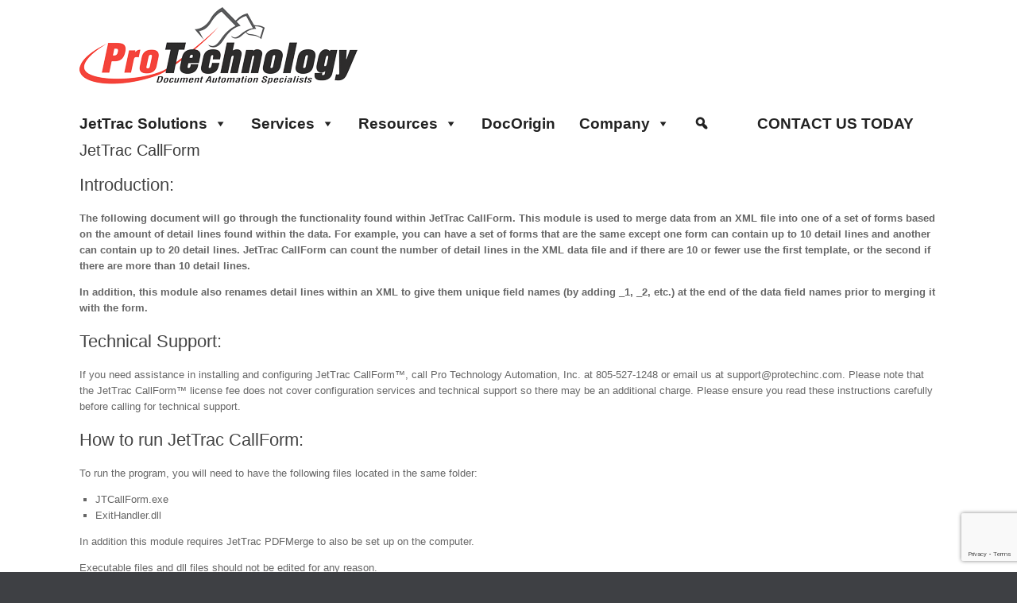

--- FILE ---
content_type: text/html; charset=UTF-8
request_url: https://protechinc.com/jettrac-callform/
body_size: 23234
content:
<!DOCTYPE html>
<html lang="en">
<head>
	<meta charset="UTF-8" />
	<meta http-equiv="X-UA-Compatible" content="IE=10" />
	<link rel="profile" href="https://gmpg.org/xfn/11" />
	<link rel="pingback" href="https://protechinc.com/xmlrpc.php" />
	<meta name='robots' content='index, follow, max-image-preview:large, max-snippet:-1, max-video-preview:-1' />
<meta name="dlm-version" content="5.1.6">
	<!-- This site is optimized with the Yoast SEO plugin v26.7 - https://yoast.com/wordpress/plugins/seo/ -->
	<title>JetTrac CallForm -</title>
	<link rel="canonical" href="https://protechinc.com/jettrac-callform/" />
	<meta property="og:locale" content="en_US" />
	<meta property="og:type" content="article" />
	<meta property="og:title" content="JetTrac CallForm -" />
	<meta property="og:description" content="Introduction: The following document will go through the functionality found within JetTrac CallForm. This module is used to merge data from an XML file into one of a set of forms based on the amount of detail lines found within the data. For example, you can have a set of forms that are the same [&hellip;]" />
	<meta property="og:url" content="https://protechinc.com/jettrac-callform/" />
	<meta property="article:modified_time" content="2018-10-11T19:15:39+00:00" />
	<meta name="twitter:card" content="summary_large_image" />
	<meta name="twitter:label1" content="Est. reading time" />
	<meta name="twitter:data1" content="6 minutes" />
	<script type="application/ld+json" class="yoast-schema-graph">{"@context":"https://schema.org","@graph":[{"@type":"WebPage","@id":"https://protechinc.com/jettrac-callform/","url":"https://protechinc.com/jettrac-callform/","name":"JetTrac CallForm -","isPartOf":{"@id":"https://protechinc.com/#website"},"datePublished":"2018-05-21T22:14:30+00:00","dateModified":"2018-10-11T19:15:39+00:00","breadcrumb":{"@id":"https://protechinc.com/jettrac-callform/#breadcrumb"},"inLanguage":"en","potentialAction":[{"@type":"ReadAction","target":["https://protechinc.com/jettrac-callform/"]}]},{"@type":"BreadcrumbList","@id":"https://protechinc.com/jettrac-callform/#breadcrumb","itemListElement":[{"@type":"ListItem","position":1,"name":"Home","item":"https://protechinc.com/"},{"@type":"ListItem","position":2,"name":"JetTrac CallForm"}]},{"@type":"WebSite","@id":"https://protechinc.com/#website","url":"https://protechinc.com/","name":"","description":"Document Automation Specialists","publisher":{"@id":"https://protechinc.com/#organization"},"potentialAction":[{"@type":"SearchAction","target":{"@type":"EntryPoint","urlTemplate":"https://protechinc.com/?s={search_term_string}"},"query-input":{"@type":"PropertyValueSpecification","valueRequired":true,"valueName":"search_term_string"}}],"inLanguage":"en"},{"@type":"Organization","@id":"https://protechinc.com/#organization","name":"ProTechnology Automation","url":"https://protechinc.com/","logo":{"@type":"ImageObject","inLanguage":"en","@id":"https://protechinc.com/#/schema/logo/image/","url":"https://protechinc.com/wp-content/uploads/2014/05/ProTechnology-white-e1401209702222.jpg","contentUrl":"https://protechinc.com/wp-content/uploads/2014/05/ProTechnology-white-e1401209702222.jpg","width":301,"height":88,"caption":"ProTechnology Automation"},"image":{"@id":"https://protechinc.com/#/schema/logo/image/"},"sameAs":["https://www.linkedin.com/company/protechnology","https://www.youtube.com/c/Protechinc"]}]}</script>
	<!-- / Yoast SEO plugin. -->


<link rel='dns-prefetch' href='//www.googletagmanager.com' />
<link rel='dns-prefetch' href='//ajax.googleapis.com' />
<link rel="alternate" type="application/rss+xml" title=" &raquo; Feed" href="https://protechinc.com/feed/" />
<link rel="alternate" type="application/rss+xml" title=" &raquo; Comments Feed" href="https://protechinc.com/comments/feed/" />
<link rel="alternate" title="oEmbed (JSON)" type="application/json+oembed" href="https://protechinc.com/wp-json/oembed/1.0/embed?url=https%3A%2F%2Fprotechinc.com%2Fjettrac-callform%2F" />
<link rel="alternate" title="oEmbed (XML)" type="text/xml+oembed" href="https://protechinc.com/wp-json/oembed/1.0/embed?url=https%3A%2F%2Fprotechinc.com%2Fjettrac-callform%2F&#038;format=xml" />
		<!-- This site uses the Google Analytics by MonsterInsights plugin v9.9.1 - Using Analytics tracking - https://www.monsterinsights.com/ -->
							<script src="//www.googletagmanager.com/gtag/js?id=G-HNGWR3XLN6"  data-cfasync="false" data-wpfc-render="false" type="text/javascript" async></script>
			<script data-cfasync="false" data-wpfc-render="false" type="text/javascript">
				var mi_version = '9.9.1';
				var mi_track_user = true;
				var mi_no_track_reason = '';
								var MonsterInsightsDefaultLocations = {"page_location":"https:\/\/protechinc.com\/jettrac-callform\/"};
								if ( typeof MonsterInsightsPrivacyGuardFilter === 'function' ) {
					var MonsterInsightsLocations = (typeof MonsterInsightsExcludeQuery === 'object') ? MonsterInsightsPrivacyGuardFilter( MonsterInsightsExcludeQuery ) : MonsterInsightsPrivacyGuardFilter( MonsterInsightsDefaultLocations );
				} else {
					var MonsterInsightsLocations = (typeof MonsterInsightsExcludeQuery === 'object') ? MonsterInsightsExcludeQuery : MonsterInsightsDefaultLocations;
				}

								var disableStrs = [
										'ga-disable-G-HNGWR3XLN6',
									];

				/* Function to detect opted out users */
				function __gtagTrackerIsOptedOut() {
					for (var index = 0; index < disableStrs.length; index++) {
						if (document.cookie.indexOf(disableStrs[index] + '=true') > -1) {
							return true;
						}
					}

					return false;
				}

				/* Disable tracking if the opt-out cookie exists. */
				if (__gtagTrackerIsOptedOut()) {
					for (var index = 0; index < disableStrs.length; index++) {
						window[disableStrs[index]] = true;
					}
				}

				/* Opt-out function */
				function __gtagTrackerOptout() {
					for (var index = 0; index < disableStrs.length; index++) {
						document.cookie = disableStrs[index] + '=true; expires=Thu, 31 Dec 2099 23:59:59 UTC; path=/';
						window[disableStrs[index]] = true;
					}
				}

				if ('undefined' === typeof gaOptout) {
					function gaOptout() {
						__gtagTrackerOptout();
					}
				}
								window.dataLayer = window.dataLayer || [];

				window.MonsterInsightsDualTracker = {
					helpers: {},
					trackers: {},
				};
				if (mi_track_user) {
					function __gtagDataLayer() {
						dataLayer.push(arguments);
					}

					function __gtagTracker(type, name, parameters) {
						if (!parameters) {
							parameters = {};
						}

						if (parameters.send_to) {
							__gtagDataLayer.apply(null, arguments);
							return;
						}

						if (type === 'event') {
														parameters.send_to = monsterinsights_frontend.v4_id;
							var hookName = name;
							if (typeof parameters['event_category'] !== 'undefined') {
								hookName = parameters['event_category'] + ':' + name;
							}

							if (typeof MonsterInsightsDualTracker.trackers[hookName] !== 'undefined') {
								MonsterInsightsDualTracker.trackers[hookName](parameters);
							} else {
								__gtagDataLayer('event', name, parameters);
							}
							
						} else {
							__gtagDataLayer.apply(null, arguments);
						}
					}

					__gtagTracker('js', new Date());
					__gtagTracker('set', {
						'developer_id.dZGIzZG': true,
											});
					if ( MonsterInsightsLocations.page_location ) {
						__gtagTracker('set', MonsterInsightsLocations);
					}
										__gtagTracker('config', 'G-HNGWR3XLN6', {"forceSSL":"true","anonymize_ip":"true"} );
										window.gtag = __gtagTracker;										(function () {
						/* https://developers.google.com/analytics/devguides/collection/analyticsjs/ */
						/* ga and __gaTracker compatibility shim. */
						var noopfn = function () {
							return null;
						};
						var newtracker = function () {
							return new Tracker();
						};
						var Tracker = function () {
							return null;
						};
						var p = Tracker.prototype;
						p.get = noopfn;
						p.set = noopfn;
						p.send = function () {
							var args = Array.prototype.slice.call(arguments);
							args.unshift('send');
							__gaTracker.apply(null, args);
						};
						var __gaTracker = function () {
							var len = arguments.length;
							if (len === 0) {
								return;
							}
							var f = arguments[len - 1];
							if (typeof f !== 'object' || f === null || typeof f.hitCallback !== 'function') {
								if ('send' === arguments[0]) {
									var hitConverted, hitObject = false, action;
									if ('event' === arguments[1]) {
										if ('undefined' !== typeof arguments[3]) {
											hitObject = {
												'eventAction': arguments[3],
												'eventCategory': arguments[2],
												'eventLabel': arguments[4],
												'value': arguments[5] ? arguments[5] : 1,
											}
										}
									}
									if ('pageview' === arguments[1]) {
										if ('undefined' !== typeof arguments[2]) {
											hitObject = {
												'eventAction': 'page_view',
												'page_path': arguments[2],
											}
										}
									}
									if (typeof arguments[2] === 'object') {
										hitObject = arguments[2];
									}
									if (typeof arguments[5] === 'object') {
										Object.assign(hitObject, arguments[5]);
									}
									if ('undefined' !== typeof arguments[1].hitType) {
										hitObject = arguments[1];
										if ('pageview' === hitObject.hitType) {
											hitObject.eventAction = 'page_view';
										}
									}
									if (hitObject) {
										action = 'timing' === arguments[1].hitType ? 'timing_complete' : hitObject.eventAction;
										hitConverted = mapArgs(hitObject);
										__gtagTracker('event', action, hitConverted);
									}
								}
								return;
							}

							function mapArgs(args) {
								var arg, hit = {};
								var gaMap = {
									'eventCategory': 'event_category',
									'eventAction': 'event_action',
									'eventLabel': 'event_label',
									'eventValue': 'event_value',
									'nonInteraction': 'non_interaction',
									'timingCategory': 'event_category',
									'timingVar': 'name',
									'timingValue': 'value',
									'timingLabel': 'event_label',
									'page': 'page_path',
									'location': 'page_location',
									'title': 'page_title',
									'referrer' : 'page_referrer',
								};
								for (arg in args) {
																		if (!(!args.hasOwnProperty(arg) || !gaMap.hasOwnProperty(arg))) {
										hit[gaMap[arg]] = args[arg];
									} else {
										hit[arg] = args[arg];
									}
								}
								return hit;
							}

							try {
								f.hitCallback();
							} catch (ex) {
							}
						};
						__gaTracker.create = newtracker;
						__gaTracker.getByName = newtracker;
						__gaTracker.getAll = function () {
							return [];
						};
						__gaTracker.remove = noopfn;
						__gaTracker.loaded = true;
						window['__gaTracker'] = __gaTracker;
					})();
									} else {
										console.log("");
					(function () {
						function __gtagTracker() {
							return null;
						}

						window['__gtagTracker'] = __gtagTracker;
						window['gtag'] = __gtagTracker;
					})();
									}
			</script>
			
							<!-- / Google Analytics by MonsterInsights -->
		<style id='wp-img-auto-sizes-contain-inline-css' type='text/css'>
img:is([sizes=auto i],[sizes^="auto," i]){contain-intrinsic-size:3000px 1500px}
/*# sourceURL=wp-img-auto-sizes-contain-inline-css */
</style>
<style id='wp-block-library-inline-css' type='text/css'>
:root{--wp-block-synced-color:#7a00df;--wp-block-synced-color--rgb:122,0,223;--wp-bound-block-color:var(--wp-block-synced-color);--wp-editor-canvas-background:#ddd;--wp-admin-theme-color:#007cba;--wp-admin-theme-color--rgb:0,124,186;--wp-admin-theme-color-darker-10:#006ba1;--wp-admin-theme-color-darker-10--rgb:0,107,160.5;--wp-admin-theme-color-darker-20:#005a87;--wp-admin-theme-color-darker-20--rgb:0,90,135;--wp-admin-border-width-focus:2px}@media (min-resolution:192dpi){:root{--wp-admin-border-width-focus:1.5px}}.wp-element-button{cursor:pointer}:root .has-very-light-gray-background-color{background-color:#eee}:root .has-very-dark-gray-background-color{background-color:#313131}:root .has-very-light-gray-color{color:#eee}:root .has-very-dark-gray-color{color:#313131}:root .has-vivid-green-cyan-to-vivid-cyan-blue-gradient-background{background:linear-gradient(135deg,#00d084,#0693e3)}:root .has-purple-crush-gradient-background{background:linear-gradient(135deg,#34e2e4,#4721fb 50%,#ab1dfe)}:root .has-hazy-dawn-gradient-background{background:linear-gradient(135deg,#faaca8,#dad0ec)}:root .has-subdued-olive-gradient-background{background:linear-gradient(135deg,#fafae1,#67a671)}:root .has-atomic-cream-gradient-background{background:linear-gradient(135deg,#fdd79a,#004a59)}:root .has-nightshade-gradient-background{background:linear-gradient(135deg,#330968,#31cdcf)}:root .has-midnight-gradient-background{background:linear-gradient(135deg,#020381,#2874fc)}:root{--wp--preset--font-size--normal:16px;--wp--preset--font-size--huge:42px}.has-regular-font-size{font-size:1em}.has-larger-font-size{font-size:2.625em}.has-normal-font-size{font-size:var(--wp--preset--font-size--normal)}.has-huge-font-size{font-size:var(--wp--preset--font-size--huge)}.has-text-align-center{text-align:center}.has-text-align-left{text-align:left}.has-text-align-right{text-align:right}.has-fit-text{white-space:nowrap!important}#end-resizable-editor-section{display:none}.aligncenter{clear:both}.items-justified-left{justify-content:flex-start}.items-justified-center{justify-content:center}.items-justified-right{justify-content:flex-end}.items-justified-space-between{justify-content:space-between}.screen-reader-text{border:0;clip-path:inset(50%);height:1px;margin:-1px;overflow:hidden;padding:0;position:absolute;width:1px;word-wrap:normal!important}.screen-reader-text:focus{background-color:#ddd;clip-path:none;color:#444;display:block;font-size:1em;height:auto;left:5px;line-height:normal;padding:15px 23px 14px;text-decoration:none;top:5px;width:auto;z-index:100000}html :where(.has-border-color){border-style:solid}html :where([style*=border-top-color]){border-top-style:solid}html :where([style*=border-right-color]){border-right-style:solid}html :where([style*=border-bottom-color]){border-bottom-style:solid}html :where([style*=border-left-color]){border-left-style:solid}html :where([style*=border-width]){border-style:solid}html :where([style*=border-top-width]){border-top-style:solid}html :where([style*=border-right-width]){border-right-style:solid}html :where([style*=border-bottom-width]){border-bottom-style:solid}html :where([style*=border-left-width]){border-left-style:solid}html :where(img[class*=wp-image-]){height:auto;max-width:100%}:where(figure){margin:0 0 1em}html :where(.is-position-sticky){--wp-admin--admin-bar--position-offset:var(--wp-admin--admin-bar--height,0px)}@media screen and (max-width:600px){html :where(.is-position-sticky){--wp-admin--admin-bar--position-offset:0px}}

/*# sourceURL=wp-block-library-inline-css */
</style><style id='global-styles-inline-css' type='text/css'>
:root{--wp--preset--aspect-ratio--square: 1;--wp--preset--aspect-ratio--4-3: 4/3;--wp--preset--aspect-ratio--3-4: 3/4;--wp--preset--aspect-ratio--3-2: 3/2;--wp--preset--aspect-ratio--2-3: 2/3;--wp--preset--aspect-ratio--16-9: 16/9;--wp--preset--aspect-ratio--9-16: 9/16;--wp--preset--color--black: #000000;--wp--preset--color--cyan-bluish-gray: #abb8c3;--wp--preset--color--white: #ffffff;--wp--preset--color--pale-pink: #f78da7;--wp--preset--color--vivid-red: #cf2e2e;--wp--preset--color--luminous-vivid-orange: #ff6900;--wp--preset--color--luminous-vivid-amber: #fcb900;--wp--preset--color--light-green-cyan: #7bdcb5;--wp--preset--color--vivid-green-cyan: #00d084;--wp--preset--color--pale-cyan-blue: #8ed1fc;--wp--preset--color--vivid-cyan-blue: #0693e3;--wp--preset--color--vivid-purple: #9b51e0;--wp--preset--gradient--vivid-cyan-blue-to-vivid-purple: linear-gradient(135deg,rgb(6,147,227) 0%,rgb(155,81,224) 100%);--wp--preset--gradient--light-green-cyan-to-vivid-green-cyan: linear-gradient(135deg,rgb(122,220,180) 0%,rgb(0,208,130) 100%);--wp--preset--gradient--luminous-vivid-amber-to-luminous-vivid-orange: linear-gradient(135deg,rgb(252,185,0) 0%,rgb(255,105,0) 100%);--wp--preset--gradient--luminous-vivid-orange-to-vivid-red: linear-gradient(135deg,rgb(255,105,0) 0%,rgb(207,46,46) 100%);--wp--preset--gradient--very-light-gray-to-cyan-bluish-gray: linear-gradient(135deg,rgb(238,238,238) 0%,rgb(169,184,195) 100%);--wp--preset--gradient--cool-to-warm-spectrum: linear-gradient(135deg,rgb(74,234,220) 0%,rgb(151,120,209) 20%,rgb(207,42,186) 40%,rgb(238,44,130) 60%,rgb(251,105,98) 80%,rgb(254,248,76) 100%);--wp--preset--gradient--blush-light-purple: linear-gradient(135deg,rgb(255,206,236) 0%,rgb(152,150,240) 100%);--wp--preset--gradient--blush-bordeaux: linear-gradient(135deg,rgb(254,205,165) 0%,rgb(254,45,45) 50%,rgb(107,0,62) 100%);--wp--preset--gradient--luminous-dusk: linear-gradient(135deg,rgb(255,203,112) 0%,rgb(199,81,192) 50%,rgb(65,88,208) 100%);--wp--preset--gradient--pale-ocean: linear-gradient(135deg,rgb(255,245,203) 0%,rgb(182,227,212) 50%,rgb(51,167,181) 100%);--wp--preset--gradient--electric-grass: linear-gradient(135deg,rgb(202,248,128) 0%,rgb(113,206,126) 100%);--wp--preset--gradient--midnight: linear-gradient(135deg,rgb(2,3,129) 0%,rgb(40,116,252) 100%);--wp--preset--font-size--small: 13px;--wp--preset--font-size--medium: 20px;--wp--preset--font-size--large: 36px;--wp--preset--font-size--x-large: 42px;--wp--preset--spacing--20: 0.44rem;--wp--preset--spacing--30: 0.67rem;--wp--preset--spacing--40: 1rem;--wp--preset--spacing--50: 1.5rem;--wp--preset--spacing--60: 2.25rem;--wp--preset--spacing--70: 3.38rem;--wp--preset--spacing--80: 5.06rem;--wp--preset--shadow--natural: 6px 6px 9px rgba(0, 0, 0, 0.2);--wp--preset--shadow--deep: 12px 12px 50px rgba(0, 0, 0, 0.4);--wp--preset--shadow--sharp: 6px 6px 0px rgba(0, 0, 0, 0.2);--wp--preset--shadow--outlined: 6px 6px 0px -3px rgb(255, 255, 255), 6px 6px rgb(0, 0, 0);--wp--preset--shadow--crisp: 6px 6px 0px rgb(0, 0, 0);}:where(.is-layout-flex){gap: 0.5em;}:where(.is-layout-grid){gap: 0.5em;}body .is-layout-flex{display: flex;}.is-layout-flex{flex-wrap: wrap;align-items: center;}.is-layout-flex > :is(*, div){margin: 0;}body .is-layout-grid{display: grid;}.is-layout-grid > :is(*, div){margin: 0;}:where(.wp-block-columns.is-layout-flex){gap: 2em;}:where(.wp-block-columns.is-layout-grid){gap: 2em;}:where(.wp-block-post-template.is-layout-flex){gap: 1.25em;}:where(.wp-block-post-template.is-layout-grid){gap: 1.25em;}.has-black-color{color: var(--wp--preset--color--black) !important;}.has-cyan-bluish-gray-color{color: var(--wp--preset--color--cyan-bluish-gray) !important;}.has-white-color{color: var(--wp--preset--color--white) !important;}.has-pale-pink-color{color: var(--wp--preset--color--pale-pink) !important;}.has-vivid-red-color{color: var(--wp--preset--color--vivid-red) !important;}.has-luminous-vivid-orange-color{color: var(--wp--preset--color--luminous-vivid-orange) !important;}.has-luminous-vivid-amber-color{color: var(--wp--preset--color--luminous-vivid-amber) !important;}.has-light-green-cyan-color{color: var(--wp--preset--color--light-green-cyan) !important;}.has-vivid-green-cyan-color{color: var(--wp--preset--color--vivid-green-cyan) !important;}.has-pale-cyan-blue-color{color: var(--wp--preset--color--pale-cyan-blue) !important;}.has-vivid-cyan-blue-color{color: var(--wp--preset--color--vivid-cyan-blue) !important;}.has-vivid-purple-color{color: var(--wp--preset--color--vivid-purple) !important;}.has-black-background-color{background-color: var(--wp--preset--color--black) !important;}.has-cyan-bluish-gray-background-color{background-color: var(--wp--preset--color--cyan-bluish-gray) !important;}.has-white-background-color{background-color: var(--wp--preset--color--white) !important;}.has-pale-pink-background-color{background-color: var(--wp--preset--color--pale-pink) !important;}.has-vivid-red-background-color{background-color: var(--wp--preset--color--vivid-red) !important;}.has-luminous-vivid-orange-background-color{background-color: var(--wp--preset--color--luminous-vivid-orange) !important;}.has-luminous-vivid-amber-background-color{background-color: var(--wp--preset--color--luminous-vivid-amber) !important;}.has-light-green-cyan-background-color{background-color: var(--wp--preset--color--light-green-cyan) !important;}.has-vivid-green-cyan-background-color{background-color: var(--wp--preset--color--vivid-green-cyan) !important;}.has-pale-cyan-blue-background-color{background-color: var(--wp--preset--color--pale-cyan-blue) !important;}.has-vivid-cyan-blue-background-color{background-color: var(--wp--preset--color--vivid-cyan-blue) !important;}.has-vivid-purple-background-color{background-color: var(--wp--preset--color--vivid-purple) !important;}.has-black-border-color{border-color: var(--wp--preset--color--black) !important;}.has-cyan-bluish-gray-border-color{border-color: var(--wp--preset--color--cyan-bluish-gray) !important;}.has-white-border-color{border-color: var(--wp--preset--color--white) !important;}.has-pale-pink-border-color{border-color: var(--wp--preset--color--pale-pink) !important;}.has-vivid-red-border-color{border-color: var(--wp--preset--color--vivid-red) !important;}.has-luminous-vivid-orange-border-color{border-color: var(--wp--preset--color--luminous-vivid-orange) !important;}.has-luminous-vivid-amber-border-color{border-color: var(--wp--preset--color--luminous-vivid-amber) !important;}.has-light-green-cyan-border-color{border-color: var(--wp--preset--color--light-green-cyan) !important;}.has-vivid-green-cyan-border-color{border-color: var(--wp--preset--color--vivid-green-cyan) !important;}.has-pale-cyan-blue-border-color{border-color: var(--wp--preset--color--pale-cyan-blue) !important;}.has-vivid-cyan-blue-border-color{border-color: var(--wp--preset--color--vivid-cyan-blue) !important;}.has-vivid-purple-border-color{border-color: var(--wp--preset--color--vivid-purple) !important;}.has-vivid-cyan-blue-to-vivid-purple-gradient-background{background: var(--wp--preset--gradient--vivid-cyan-blue-to-vivid-purple) !important;}.has-light-green-cyan-to-vivid-green-cyan-gradient-background{background: var(--wp--preset--gradient--light-green-cyan-to-vivid-green-cyan) !important;}.has-luminous-vivid-amber-to-luminous-vivid-orange-gradient-background{background: var(--wp--preset--gradient--luminous-vivid-amber-to-luminous-vivid-orange) !important;}.has-luminous-vivid-orange-to-vivid-red-gradient-background{background: var(--wp--preset--gradient--luminous-vivid-orange-to-vivid-red) !important;}.has-very-light-gray-to-cyan-bluish-gray-gradient-background{background: var(--wp--preset--gradient--very-light-gray-to-cyan-bluish-gray) !important;}.has-cool-to-warm-spectrum-gradient-background{background: var(--wp--preset--gradient--cool-to-warm-spectrum) !important;}.has-blush-light-purple-gradient-background{background: var(--wp--preset--gradient--blush-light-purple) !important;}.has-blush-bordeaux-gradient-background{background: var(--wp--preset--gradient--blush-bordeaux) !important;}.has-luminous-dusk-gradient-background{background: var(--wp--preset--gradient--luminous-dusk) !important;}.has-pale-ocean-gradient-background{background: var(--wp--preset--gradient--pale-ocean) !important;}.has-electric-grass-gradient-background{background: var(--wp--preset--gradient--electric-grass) !important;}.has-midnight-gradient-background{background: var(--wp--preset--gradient--midnight) !important;}.has-small-font-size{font-size: var(--wp--preset--font-size--small) !important;}.has-medium-font-size{font-size: var(--wp--preset--font-size--medium) !important;}.has-large-font-size{font-size: var(--wp--preset--font-size--large) !important;}.has-x-large-font-size{font-size: var(--wp--preset--font-size--x-large) !important;}
/*# sourceURL=global-styles-inline-css */
</style>

<style id='classic-theme-styles-inline-css' type='text/css'>
/*! This file is auto-generated */
.wp-block-button__link{color:#fff;background-color:#32373c;border-radius:9999px;box-shadow:none;text-decoration:none;padding:calc(.667em + 2px) calc(1.333em + 2px);font-size:1.125em}.wp-block-file__button{background:#32373c;color:#fff;text-decoration:none}
/*# sourceURL=/wp-includes/css/classic-themes.min.css */
</style>
<link rel='stylesheet' id='jquery-ui-theme-css' href='https://ajax.googleapis.com/ajax/libs/jqueryui/1.11.4/themes/smoothness/jquery-ui.min.css' type='text/css' media='all' />
<link rel='stylesheet' id='jquery-ui-timepicker-css' href='https://protechinc.com/wp-content/plugins/contact-form-7-datepicker/js/jquery-ui-timepicker/jquery-ui-timepicker-addon.min.css' type='text/css' media='all' />
<link rel='stylesheet' id='jquery-ui-standard-css-css' href='//ajax.googleapis.com/ajax/libs/jqueryui/1.11.2/themes/smoothness/jquery-ui.css' type='text/css' media='all' />
<style id='woocommerce-inline-inline-css' type='text/css'>
.woocommerce form .form-row .required { visibility: visible; }
/*# sourceURL=woocommerce-inline-inline-css */
</style>
<link rel='stylesheet' id='codepeople-search-in-place-style-css' href='https://protechinc.com/wp-content/plugins/search-in-place/css/codepeople_shearch_in_place.min.css' type='text/css' media='all' />
<link rel='stylesheet' id='awsm-ead-public-css' href='https://protechinc.com/wp-content/plugins/embed-any-document/css/embed-public.min.css' type='text/css' media='all' />
<link rel='stylesheet' id='wpo_min-header-2-css' href='https://protechinc.com/wp-content/cache/wpo-minify/1768636522/assets/wpo-minify-header-menu-image1753084399.min.css' type='text/css' media='all' />
<link rel='stylesheet' id='dashicons-css' href='https://protechinc.com/wp-includes/css/dashicons.min.css' type='text/css' media='all' />
<link rel='stylesheet' id='wpo_min-header-4-css' href='https://protechinc.com/wp-content/cache/wpo-minify/1768636522/assets/wpo-minify-header-edsanimate-animo-css1763538925.min.css' type='text/css' media='all' />
<link rel='stylesheet' id='wpo_min-header-5-css' href='https://protechinc.com/wp-content/cache/wpo-minify/1768636522/assets/wpo-minify-header-contact-form-71764489234.min.css' type='text/css' media='all' />
<link rel='stylesheet' id='wpo_min-header-6-css' href='https://protechinc.com/wp-content/cache/wpo-minify/1768636522/assets/wpo-minify-header-wpsm_ac-font-awesome-front1760558085.min.css' type='text/css' media='all' />
<link rel='stylesheet' id='wpo_min-header-7-css' href='https://protechinc.com/wp-content/cache/wpo-minify/1768636522/assets/wpo-minify-header-wpsm_ac_bootstrap-front1760558085.min.css' type='text/css' media='all' />
<link rel='stylesheet' id='responsive-lightbox-nivo-css' href='https://protechinc.com/wp-content/plugins/responsive-lightbox/assets/nivo/nivo-lightbox.min.css' type='text/css' media='all' />
<link rel='stylesheet' id='wpo_min-header-9-css' href='https://protechinc.com/wp-content/cache/wpo-minify/1768636522/assets/wpo-minify-header-responsive-lightbox-nivo-default1768463758.min.css' type='text/css' media='all' />
<link rel='stylesheet' id='default-icon-styles-css' href='https://protechinc.com/wp-content/plugins/svg-vector-icon-plugin/public/../admin/css/wordpress-svg-icon-plugin-style.min.css' type='text/css' media='all' />
<link rel='stylesheet' id='wpo_min-header-11-css' href='https://protechinc.com/wp-content/cache/wpo-minify/1768636522/assets/wpo-minify-header-swiftype-facets1639010999.min.css' type='text/css' media='all' />
<link rel='stylesheet' id='wpo_min-header-12-css' href='https://protechinc.com/wp-content/cache/wpo-minify/1768636522/assets/wpo-minify-header-SFSImainCss1763106870.min.css' type='text/css' media='all' />
<link rel='stylesheet' id='wpo_min-header-13-css' href='https://protechinc.com/wp-content/cache/wpo-minify/1768636522/assets/wpo-minify-header-woocommerce-layout1766439391.min.css' type='text/css' media='all' />
<link rel='stylesheet' id='wpo_min-header-14-css' href='https://protechinc.com/wp-content/cache/wpo-minify/1768636522/assets/wpo-minify-header-woocommerce-smallscreen1766439391.min.css' type='text/css' media='only screen and (max-width: 768px)' />
<link rel='stylesheet' id='wpo_min-header-15-css' href='https://protechinc.com/wp-content/cache/wpo-minify/1768636522/assets/wpo-minify-header-woocommerce-general1766439391.min.css' type='text/css' media='all' />
<link rel='stylesheet' id='wpo_min-header-16-css' href='https://protechinc.com/wp-content/cache/wpo-minify/1768636522/assets/wpo-minify-header-wpcf7-redirect-script-frontend1766217368.min.css' type='text/css' media='all' />
<link rel='stylesheet' id='wpo_min-header-17-css' href='https://protechinc.com/wp-content/cache/wpo-minify/1768636522/assets/wpo-minify-header-email-before-download1723375159.min.css' type='text/css' media='all' />
<link rel='stylesheet' id='wpo_min-header-18-css' href='https://protechinc.com/wp-content/cache/wpo-minify/1768636522/assets/wpo-minify-header-megamenu1751572624.min.css' type='text/css' media='all' />
<link rel='stylesheet' id='wpo_min-header-19-css' href='https://protechinc.com/wp-content/cache/wpo-minify/1768636522/assets/wpo-minify-header-vantage-style1523548061.min.css' type='text/css' media='all' />
<link rel='stylesheet' id='wpo_min-header-20-css' href='https://protechinc.com/wp-content/cache/wpo-minify/1768636522/assets/wpo-minify-header-font-awesome1523548061.min.css' type='text/css' media='all' />
<link rel='stylesheet' id='wpo_min-header-21-css' href='https://protechinc.com/wp-content/cache/wpo-minify/1768636522/assets/wpo-minify-header-vantage-woocommerce1523548060.min.css' type='text/css' media='all' />
<link rel='stylesheet' id='tablepress-default-css' href='https://protechinc.com/wp-content/tablepress-combined.min.css' type='text/css' media='all' />
<link rel='stylesheet' id='wpo_min-header-23-css' href='https://protechinc.com/wp-content/cache/wpo-minify/1768636522/assets/wpo-minify-header-easy_table_style1406064661.min.css' type='text/css' media='all' />
<link rel='stylesheet' id='wpo_min-header-24-css' href='https://protechinc.com/wp-content/cache/wpo-minify/1768636522/assets/wpo-minify-header-swiftype1639010999.min.css' type='text/css' media='all' />
<link rel='stylesheet' id='wpo_min-header-25-css' href='https://protechinc.com/wp-content/cache/wpo-minify/1768636522/assets/wpo-minify-header-mimetypes-link-icons.min.css' type='text/css' media='all' />
<link rel='stylesheet' id='wpo_min-header-26-css' href='https://protechinc.com/wp-content/cache/wpo-minify/1768636522/assets/wpo-minify-header-forget-about-shortcode-buttons1727822750.min.css' type='text/css' media='all' />
<link rel='stylesheet' id='wpo_min-header-27-css' href='https://protechinc.com/wp-content/cache/wpo-minify/1768636522/assets/wpo-minify-header-wp-document-revisions-front1766822102.min.css' type='text/css' media='all' />
<link rel='stylesheet' id='rtbs-css' href='https://protechinc.com/wp-content/plugins/responsive-tabs/inc/css/rtbs_style.min.css' type='text/css' media='all' />
<!-- ERROR: WP-Optimize minify was not allowed to save its cache on - wp-content/cache/wpo-minify/1768636522/assets/wpo-minify-header-091702a1.min.js --><!-- Please check if the path above is correct and ensure your server has write permission there! --><!-- If you found a bug, please report this on https://wordpress.org/support/plugin/wp-optimize/ --><script type="text/javascript" id="woocommerce-google-analytics-integration-gtag-js-after">
/* <![CDATA[ */
/* Google Analytics for WooCommerce (gtag.js) */
					window.dataLayer = window.dataLayer || [];
					function gtag(){dataLayer.push(arguments);}
					// Set up default consent state.
					for ( const mode of [{"analytics_storage":"denied","ad_storage":"denied","ad_user_data":"denied","ad_personalization":"denied","region":["AT","BE","BG","HR","CY","CZ","DK","EE","FI","FR","DE","GR","HU","IS","IE","IT","LV","LI","LT","LU","MT","NL","NO","PL","PT","RO","SK","SI","ES","SE","GB","CH"]}] || [] ) {
						gtag( "consent", "default", { "wait_for_update": 500, ...mode } );
					}
					gtag("js", new Date());
					gtag("set", "developer_id.dOGY3NW", true);
					gtag("config", "G-023RG89VG6", {"track_404":true,"allow_google_signals":true,"logged_in":false,"linker":{"domains":[],"allow_incoming":false},"custom_map":{"dimension1":"logged_in"}});
//# sourceURL=woocommerce-google-analytics-integration-gtag-js-after
/* ]]> */
</script>
<script type="text/javascript" src="https://protechinc.com/wp-includes/js/jquery/jquery.min.js" id="jquery-core-js"></script>
<script type="text/javascript" src="https://protechinc.com/wp-includes/js/jquery/jquery-migrate.min.js" id="jquery-migrate-js"></script>
<script type="text/javascript" src="https://protechinc.com/wp-content/themes/vantage/js/jquery.flexslider.min.js" id="jquery-flexslider-js"></script>
<script type="text/javascript" src="https://protechinc.com/wp-content/themes/vantage/js/jquery.touchSwipe.min.js" id="jquery-touchswipe-js"></script>
<script type="text/javascript" src="https://protechinc.com/wp-content/themes/vantage/js/jquery.theme-main.min.js" id="vantage-main-js"></script>
<script type="text/javascript" src="https://protechinc.com/wp-content/themes/vantage/js/jquery.fitvids.min.js" id="jquery-fitvids-js"></script>
<script type="text/javascript" id="wpo_min-header-0-js-extra">
/* <![CDATA[ */
var codepeople_search_in_place = {"screen_reader_alert":"Search results pop-up.","screen_reader_alert_instructions":"Press the Tab key to navigate through the search results.","screen_reader_alert_result_single":"result","screen_reader_alert_result_multiple":"results","own_only":"0","result_number":"5","more":"More Results","empty":"0 results","char_number":"3","root":"Ly9wcm90ZWNoaW5jLmNvbS93cC1hZG1pbi8=","home":"https://protechinc.com","summary_length":"20","operator":"and","highlight_resulting_page":"1","lang":"en","highlight_colors":["#8adcff\r","#F4EFEC\r","#B5DCE1\r","#F4E0E9\r","#D7E0B1\r","#F4D9D0\r","#D6CDC8\r","#F4E3C9\r","#CFDAF0"],"areas":["div.hentry","#content","#main","div.content","#middle","#container","#wrapper","article",".elementor","body"]};
//# sourceURL=wpo_min-header-0-js-extra
/* ]]> */
</script>
<script type="text/javascript" src="https://protechinc.com/wp-content/cache/wpo-minify/1768636522/assets/wpo-minify-header-60060e9d.min.js" id="wpo_min-header-0-js"></script>
<script type="text/javascript" src="https://protechinc.com/wp-content/cache/wpo-minify/1768636522/assets/wpo-minify-header-597b0ecd.min.js" id="wpo_min-header-2-js" async="async" data-wp-strategy="async"></script>
<script type="text/javascript" src="https://protechinc.com/wp-content/cache/wpo-minify/1768636522/assets/wpo-minify-header-a21909d6.min.js" id="wpo_min-header-3-js"></script>
<script type="text/javascript" src="https://protechinc.com/wp-content/cache/wpo-minify/1768636522/assets/wpo-minify-header-80b06250.min.js" id="wpo_min-header-4-js"></script>
<script type="text/javascript" src="https://protechinc.com/wp-content/cache/wpo-minify/1768636522/assets/wpo-minify-header-a93009f4.min.js" id="wpo_min-header-5-js"></script>
<script type="text/javascript" src="https://protechinc.com/wp-content/plugins/woocommerce/assets/js/jquery-blockui/jquery.blockUI.min.js" id="wc-jquery-blockui-js" defer="defer" data-wp-strategy="defer"></script>
<script type="text/javascript" id="wpo_min-header-8-js-extra">
/* <![CDATA[ */
var wc_add_to_cart_params = {"ajax_url":"/wp-admin/admin-ajax.php","wc_ajax_url":"/?wc-ajax=%%endpoint%%","i18n_view_cart":"View cart","cart_url":"https://protechinc.com","is_cart":"","cart_redirect_after_add":"no"};
//# sourceURL=wpo_min-header-8-js-extra
/* ]]> */
</script>
<script type="text/javascript" src="https://protechinc.com/wp-content/cache/wpo-minify/1768636522/assets/wpo-minify-header-e2e11065.min.js" id="wpo_min-header-8-js" defer="defer" data-wp-strategy="defer"></script>
<script type="text/javascript" id="wpo_min-header-10-js-extra">
/* <![CDATA[ */
var woocommerce_params = {"ajax_url":"/wp-admin/admin-ajax.php","wc_ajax_url":"/?wc-ajax=%%endpoint%%","i18n_password_show":"Show password","i18n_password_hide":"Hide password"};
//# sourceURL=wpo_min-header-10-js-extra
/* ]]> */
</script>
<script type="text/javascript" src="https://protechinc.com/wp-content/cache/wpo-minify/1768636522/assets/wpo-minify-header-d2360b3d.min.js" id="wpo_min-header-10-js" defer="defer" data-wp-strategy="defer"></script>
<script type="text/javascript" id="wpo_min-header-13-js-extra">
/* <![CDATA[ */
var swiftypeParams = {"engineKey":"Nyw339KEL-Ww7ct2QJT1"};
//# sourceURL=wpo_min-header-13-js-extra
/* ]]> */
</script>
<script type="text/javascript" src="https://protechinc.com/wp-content/cache/wpo-minify/1768636522/assets/wpo-minify-header-a10e1a30.min.js" id="wpo_min-header-13-js"></script>
<link rel="https://api.w.org/" href="https://protechinc.com/wp-json/" /><link rel="alternate" title="JSON" type="application/json" href="https://protechinc.com/wp-json/wp/v2/pages/5297" /><link rel="EditURI" type="application/rsd+xml" title="RSD" href="https://protechinc.com/xmlrpc.php?rsd" />
<meta name="generator" content="WordPress 6.9" />
<meta name="generator" content="WooCommerce 10.4.3" />
<link rel='shortlink' href='https://protechinc.com/?p=5297' />
 <style> #h5vpQuickPlayer { width: 100%; max-width: 100%; margin: 0 auto; } </style> <style type="text/css">
.ui-widget {
font-family: inherit;
font-size: inherit;
}
</style>
<script type="text/javascript" src="https://secure.office-insightdetails.com/js/788171.js" ></script><noscript><img alt="" src="https://secure.office-insightdetails.com/788171.png" style="display:none;" /></noscript><style>
.search-in-place {background-color: #F9F9F9;}
.search-in-place {border: 1px solid #DDDDDD;}
.search-in-place .item{border-bottom: 1px solid #DDDDDD;}.search-in-place .label{color:#333333;}
.search-in-place .label{text-shadow: 0 1px 0 #FFFFFF;}
.search-in-place .label{
				background: #ECECEC;
				background: -moz-linear-gradient(top,  #F9F9F9 0%, #ECECEC 100%);
				background: -webkit-gradient(linear, left top, left bottom, color-stop(0%,#F9F9F9), color-stop(100%,#ECECEC));
				background: -webkit-linear-gradient(top,  #F9F9F9 0%,#ECECEC 100%);
				background: -o-linear-gradient(top,  #F9F9F9 0%,#ECECEC 100%);
				background: -ms-linear-gradient(top,  #F9F9F9 0%,#ECECEC 100%);
				background: linear-gradient(to bottom,  #F9F9F9 0%,#ECECEC 100%);
				filter: progid:DXImageTransform.Microsoft.gradient( startColorstr='#F9F9F9', endColorstr='#ECECEC',GradientType=0 );
			}
.search-in-place .item.active{background-color:#FFFFFF;}
</style><script>
            WP_VIDEO_LIGHTBOX_VERSION="1.9.12";
            WP_VID_LIGHTBOX_URL="https://protechinc.com/wp-content/plugins/wp-video-lightbox";
                        function wpvl_paramReplace(name, string, value) {
                // Find the param with regex
                // Grab the first character in the returned string (should be ? or &)
                // Replace our href string with our new value, passing on the name and delimeter

                var re = new RegExp("[\?&]" + name + "=([^&#]*)");
                var matches = re.exec(string);
                var newString;

                if (matches === null) {
                    // if there are no params, append the parameter
                    newString = string + '?' + name + '=' + value;
                } else {
                    var delimeter = matches[0].charAt(0);
                    newString = string.replace(re, delimeter + name + "=" + value);
                }
                return newString;
            }
            </script><meta name="viewport" content="width=device-width, initial-scale=1" />	<noscript><style>.woocommerce-product-gallery{ opacity: 1 !important; }</style></noscript>
		<style type="text/css" media="screen">
		#footer-widgets .widget { width: 100%; }
		#masthead-widgets .widget { width: 100%; }
	</style>
	<style type="text/css" id="vantage-footer-widgets">#footer-widgets aside { width : 100%; } </style> <style type="text/css" id="customizer-css">#masthead .hgroup h1, #masthead.masthead-logo-in-menu .logo > h1 { font-size: px } #masthead .hgroup { padding-top: 9px; padding-bottom: 9px } .main-navigation ul { text-align: left } .main-navigation { background-color: #ffffff } .main-navigation a { color: #3e4044 } .main-navigation ul ul { background-color: #ffffff } .main-navigation ul ul a { color: #545454 } .main-navigation ul li:hover > a, #search-icon #search-icon-icon:hover { background-color: #d13530 } .main-navigation ul ul li:hover > a { background-color: #d13530 } .main-navigation [class^="fa fa-"], .main-navigation .mobile-nav-icon { color: #c1c1c1 } .main-navigation ul li:hover > a [class^="fa fa-"], .main-navigation ul li:hover > a .mobile-nav-icon { color: #bcbcbc } .main-navigation ul li.current-menu-item > a, .main-navigation ul li.current_page_item > a  { background-color: #d13530 } #search-icon #search-icon-icon { background-color: #ffffff } #search-icon #search-icon-icon .vantage-icon-search { color: #3e4044 } #search-icon #search-icon-icon:hover .vantage-icon-search { color: #FFFFFF } .main-navigation ul li a { padding-top: 5px; padding-bottom: 5px } .main-navigation ul li a, #masthead.masthead-logo-in-menu .logo { padding-left: 25px; padding-right: 25px } .main-navigation ul li { font-size: 17px } a.button, button, html input[type="button"], input[type="reset"], input[type="submit"], .post-navigation a, #image-navigation a, article.post .more-link, article.page .more-link, .paging-navigation a, .woocommerce #page-wrapper .button, .woocommerce a.button, .woocommerce .checkout-button, .woocommerce input.button, #infinite-handle span button { text-shadow: none } a.button, button, html input[type="button"], input[type="reset"], input[type="submit"], .post-navigation a, #image-navigation a, article.post .more-link, article.page .more-link, .paging-navigation a, .woocommerce #page-wrapper .button, .woocommerce a.button, .woocommerce .checkout-button, .woocommerce input.button, .woocommerce #respond input#submit.alt, .woocommerce a.button.alt, .woocommerce button.button.alt, .woocommerce input.button.alt, #infinite-handle span { -webkit-box-shadow: none; -moz-box-shadow: none; box-shadow: none } #masthead-widgets .widget .widget-title { color: #000000 } .widget_circleicon-widget .circle-icon-box .circle-icon:not(.icon-style-set) { background-color: #ba2a2a } .widget_circleicon-widget .circle-icon-box .circle-icon [class^="fa fa-"]:not(.icon-color-set) { color: #828282 } #masthead { background-color: #ffffff } #main { background-color: #ffffff } #colophon, body.layout-full { background-color: #3e4044 } #footer-widgets .widget a, #footer-widgets .widget a:visited { color: #dd3333 } #colophon #theme-attribution, #colophon #site-info { color: #AAAAAA } #colophon #theme-attribution a, #colophon #site-info a { color: #DDDDDD } </style><link rel="icon" href="https://protechinc.com/wp-content/uploads/2014/05/cropped-protechnology-wp-1-32x32.png" sizes="32x32" />
<link rel="icon" href="https://protechinc.com/wp-content/uploads/2014/05/cropped-protechnology-wp-1-192x192.png" sizes="192x192" />
<link rel="apple-touch-icon" href="https://protechinc.com/wp-content/uploads/2014/05/cropped-protechnology-wp-1-180x180.png" />
<meta name="msapplication-TileImage" content="https://protechinc.com/wp-content/uploads/2014/05/cropped-protechnology-wp-1-270x270.png" />
		<style type="text/css" id="wp-custom-css">
			.Home-Padding		</style>
		<style type="text/css">/** Mega Menu CSS: fs **/</style>
<noscript><style id="rocket-lazyload-nojs-css">.rll-youtube-player, [data-lazy-src]{display:none !important;}</style></noscript><link rel='stylesheet' id='wpo_min-footer-0-css' href='https://protechinc.com/wp-content/cache/wpo-minify/1768636522/assets/wpo-minify-footer-wc-blocks-style1766439391.min.css' type='text/css' media='all' />
<link rel='stylesheet' id='wpo_min-footer-1-css' href='https://protechinc.com/wp-content/cache/wpo-minify/1768636522/assets/wpo-minify-footer-so-css-vantage1751572886.min.css' type='text/css' media='all' />
<link rel='stylesheet' id='wpo_min-footer-2-css' href='https://protechinc.com/wp-content/cache/wpo-minify/1768636522/assets/wpo-minify-footer-wpmi-frontend1764834955.min.css' type='text/css' media='all' />
<link rel='stylesheet' id='siteorigin-panels-front-css' href='https://protechinc.com/wp-content/plugins/siteorigin-panels/css/front-flex.min.css' type='text/css' media='all' />
</head>

<body class="wp-singular page-template page-template-templates page-template-template-full page-template-templatestemplate-full-php page page-id-5297 wp-custom-logo wp-theme-vantage theme-vantage sfsi_actvite_theme_flat woocommerce-no-js mega-menu-primary mega-menu-max-mega-menu-1 metaslider-plugin responsive layout-full no-js page-layout-default not-default-page">


<div id="page-wrapper">

	
	
		<header id="masthead" class="site-header" role="banner">

	<div class="hgroup full-container ">

		
			<a href="https://protechinc.com/" title="" rel="home" class="logo"><img src="data:image/svg+xml,%3Csvg%20xmlns='http://www.w3.org/2000/svg'%20viewBox='0%200%20350%2098'%3E%3C/svg%3E"  class="logo-height-constrain"  width="350"  height="98"  alt=" Logo"  data-lazy-srcset="https://protechinc.com/wp-content/uploads/2014/05/cropped-protechnology-wp.png 2x"  data-lazy-src="https://protechinc.com/wp-content/uploads/2014/05/cropped-protechnology-wp.png" /><noscript><img src="https://protechinc.com/wp-content/uploads/2014/05/cropped-protechnology-wp.png"  class="logo-height-constrain"  width="350"  height="98"  alt=" Logo"  srcset="https://protechinc.com/wp-content/uploads/2014/05/cropped-protechnology-wp.png 2x"  /></noscript></a>
			
				<div class="support-text">
									</div>

			
		
	</div><!-- .hgroup.full-container -->

	
<nav role="navigation" class="site-navigation primary use-sticky-menu">

	<div class="full-container">
				
					<div id="mega-menu-wrap-primary" class="mega-menu-wrap"><div class="mega-menu-toggle"><div class="mega-toggle-blocks-left"></div><div class="mega-toggle-blocks-center"><div class='mega-toggle-block mega-menu-toggle-block mega-toggle-block-1' id='mega-toggle-block-1' tabindex='0'><button class='mega-toggle-standard mega-toggle-label' aria-expanded='false'><span class='mega-toggle-label-closed'>MENU</span><span class='mega-toggle-label-open'>MENU</span></button></div></div><div class="mega-toggle-blocks-right"></div></div><ul id="mega-menu-primary" class="mega-menu max-mega-menu mega-menu-horizontal mega-no-js" data-event="hover_intent" data-effect="fade_up" data-effect-speed="200" data-effect-mobile="slide" data-effect-speed-mobile="200" data-mobile-force-width="false" data-second-click="go" data-document-click="collapse" data-vertical-behaviour="standard" data-breakpoint="900" data-unbind="true" data-mobile-state="collapse_all" data-mobile-direction="vertical" data-hover-intent-timeout="300" data-hover-intent-interval="100"><li class="mega-menu-item mega-menu-item-type-custom mega-menu-item-object-custom mega-menu-item-has-children mega-align-bottom-left mega-menu-flyout mega-item-align-float-left mega-menu-item-17002" id="mega-menu-item-17002"><a class="mega-menu-link" href="https://protechinc.com/inspection-and-reporting-tools-for-gas-station-operators/" aria-expanded="false" tabindex="0">JetTrac Solutions<span class="mega-indicator" aria-hidden="true"></span></a>
<ul class="mega-sub-menu">
<li class="mega-menu-item mega-menu-item-type-custom mega-menu-item-object-custom mega-menu-item-17013" id="mega-menu-item-17013"><a class="mega-menu-link" href="https://protechinc.com/inspection-and-reporting-tools-for-gas-station-operators/">Gas Station</a></li><li class="mega-menu-item mega-menu-item-type-custom mega-menu-item-object-custom mega-menu-item-18810" id="mega-menu-item-18810"><a class="mega-menu-link" href="https://protechinc.com/field-service-for-ust/">UST (Underground Storage Tanks) Inspection</a></li><li class="mega-menu-item mega-menu-item-type-post_type mega-menu-item-object-page mega-menu-item-18084" id="mega-menu-item-18084"><a class="mega-menu-link" href="https://protechinc.com/jettrac-dispatch/">Dispatch</a></li><li class="mega-menu-item mega-menu-item-type-custom mega-menu-item-object-custom mega-menu-item-17014" id="mega-menu-item-17014"><a class="mega-menu-link" href="https://protechinc.com/jettrac-field-service-for-fire-inspection/">Fire Inspections</a></li><li class="mega-menu-item mega-menu-item-type-custom mega-menu-item-object-custom mega-menu-item-18167" id="mega-menu-item-18167"><a class="mega-menu-link" href="https://protechinc.com/subcontractor/">Subcontractors</a></li><li class="mega-menu-item mega-menu-item-type-custom mega-menu-item-object-custom mega-menu-item-has-children mega-menu-item-19426" id="mega-menu-item-19426"><a class="mega-menu-link" href="https://protechinc.com/jettrac-connect/" aria-expanded="false">JetTrac Connect Workflow Engine<span class="mega-indicator" aria-hidden="true"></span></a>
	<ul class="mega-sub-menu">
<li class="mega-menu-item mega-menu-item-type-post_type mega-menu-item-object-page mega-menu-item-19425" id="mega-menu-item-19425"><a class="mega-menu-link" href="https://protechinc.com/jettrac-connect/">JetTrac Connect Overview</a></li><li class="mega-menu-item mega-menu-item-type-custom mega-menu-item-object-custom mega-menu-item-17010" id="mega-menu-item-17010"><a class="mega-menu-link" href="https://protechinc.com/jettrac-modules/">JetTrac Modules</a></li><li class="mega-menu-item mega-menu-item-type-post_type mega-menu-item-object-page mega-menu-item-17009" id="mega-menu-item-17009"><a class="mega-menu-link" href="https://protechinc.com/jettrac-connect-old/jettrac-data-collection/">JetTrac Data Collection</a></li>	</ul>
</li><li class="mega-menu-item mega-menu-item-type-custom mega-menu-item-object-custom mega-menu-item-17012" id="mega-menu-item-17012"><a class="mega-menu-link" href="https://protechinc.com/inspectionandtesting/">Inspection And Testing</a></li><li class="mega-menu-item mega-menu-item-type-custom mega-menu-item-object-custom mega-menu-item-17015" id="mega-menu-item-17015"><a class="mega-menu-link" href="https://protechinc.com/mobile-data-capture-solutions-2025/">Mobile Data Capture</a></li></ul>
</li><li class="mega-menu-item mega-menu-item-type-custom mega-menu-item-object-custom mega-menu-item-has-children mega-align-bottom-left mega-menu-flyout mega-menu-item-17005" id="mega-menu-item-17005"><a class="mega-menu-link" href="https://protechinc.com/services/automated-forms-conversion/" aria-expanded="false" tabindex="0">Services<span class="mega-indicator" aria-hidden="true"></span></a>
<ul class="mega-sub-menu">
<li class="mega-menu-item mega-menu-item-type-custom mega-menu-item-object-custom mega-menu-item-17017" id="mega-menu-item-17017"><a class="mega-menu-link" href="https://protechinc.com/services/automated-forms-conversion/">Forms Conversion</a></li><li class="mega-menu-item mega-menu-item-type-custom mega-menu-item-object-custom mega-menu-item-17026" id="mega-menu-item-17026"><a class="mega-menu-link" href="https://protechinc.com/services/support/">Support Plans</a></li><li class="mega-menu-item mega-menu-item-type-post_type mega-menu-item-object-page mega-menu-item-17018" id="mega-menu-item-17018"><a class="mega-menu-link" href="https://protechinc.com/services/training/">Training</a></li></ul>
</li><li class="mega-menu-item mega-menu-item-type-custom mega-menu-item-object-custom mega-menu-item-has-children mega-align-bottom-left mega-menu-flyout mega-menu-item-17004" id="mega-menu-item-17004"><a class="mega-menu-link" href="https://protechinc.com/webinars/" aria-expanded="false" tabindex="0">Resources<span class="mega-indicator" aria-hidden="true"></span></a>
<ul class="mega-sub-menu">
<li class="mega-menu-item mega-menu-item-type-custom mega-menu-item-object-custom mega-menu-item-17034" id="mega-menu-item-17034"><a class="mega-menu-link" href="https://protechinc.com/contact-us/technical-support/">Technical Support</a></li><li class="mega-menu-item mega-menu-item-type-custom mega-menu-item-object-custom mega-menu-item-17020" id="mega-menu-item-17020"><a class="mega-menu-link" href="https://protechinc.com/webinars/">Webinars</a></li><li class="mega-menu-item mega-menu-item-type-custom mega-menu-item-object-custom mega-menu-item-17021" id="mega-menu-item-17021"><a class="mega-menu-link" href="https://protechinc.com/partners/testimonials/">Testimonials</a></li><li class="mega-menu-item mega-menu-item-type-custom mega-menu-item-object-custom mega-menu-item-17022" id="mega-menu-item-17022"><a class="mega-menu-link" href="https://protechinc.com/use-cases/">Use Cases</a></li><li class="mega-menu-item mega-menu-item-type-custom mega-menu-item-object-custom mega-menu-item-17032" id="mega-menu-item-17032"><a class="mega-menu-link" href="https://protechinc.com/faq/">FAQ</a></li><li class="mega-menu-item mega-menu-item-type-custom mega-menu-item-object-custom mega-menu-item-17027" id="mega-menu-item-17027"><a class="mega-menu-link" href="https://protechinc.com/services/jettrac-site-code-generator/">JetTrac Site Code Generator</a></li><li class="mega-menu-item mega-menu-item-type-custom mega-menu-item-object-custom mega-menu-item-17028" id="mega-menu-item-17028"><a class="mega-menu-link" href="https://protechinc.com/jettrac-license-request/">JetTrac License Request</a></li><li class="mega-menu-item mega-menu-item-type-custom mega-menu-item-object-custom mega-menu-item-17025" id="mega-menu-item-17025"><a class="mega-menu-link" href="https://protechinc.com/jettrac-documentation/">JetTrac Documentation</a></li><li class="mega-menu-item mega-menu-item-type-custom mega-menu-item-object-custom mega-menu-item-17023" id="mega-menu-item-17023"><a class="mega-menu-link" href="https://protechinc.com/reference-documents/">Reference Documents & Video Clips</a></li><li class="mega-menu-item mega-menu-item-type-custom mega-menu-item-object-custom mega-menu-item-17024" id="mega-menu-item-17024"><a class="mega-menu-link" href="https://protechinc.com/?post_type=post">Insights</a></li></ul>
</li><li class="mega-menu-item mega-menu-item-type-custom mega-menu-item-object-custom mega-align-bottom-left mega-menu-flyout mega-menu-item-20052" id="mega-menu-item-20052"><a class="mega-menu-link" href="https://protechinc.com/docorigin/" tabindex="0">DocOrigin</a></li><li class="mega-menu-item mega-menu-item-type-custom mega-menu-item-object-custom mega-menu-item-has-children mega-align-bottom-left mega-menu-flyout mega-menu-item-17003" id="mega-menu-item-17003"><a class="mega-menu-link" href="https://protechinc.com/us/" aria-expanded="false" tabindex="0">Company<span class="mega-indicator" aria-hidden="true"></span></a>
<ul class="mega-sub-menu">
<li class="mega-menu-item mega-menu-item-type-custom mega-menu-item-object-custom mega-menu-item-17029" id="mega-menu-item-17029"><a class="mega-menu-link" href="https://protechinc.com/partner-program/">Partner Program</a></li><li class="mega-menu-item mega-menu-item-type-custom mega-menu-item-object-custom mega-menu-item-17030" id="mega-menu-item-17030"><a class="mega-menu-link" href="https://protechinc.com/partners/business-partners/">Business Partners</a></li><li class="mega-menu-item mega-menu-item-type-custom mega-menu-item-object-custom mega-menu-item-17033" id="mega-menu-item-17033"><a class="mega-menu-link" href="https://protechinc.com/us/">About Us</a></li></ul>
</li><li class="mega-menu-item mega-menu-item-type-custom mega-menu-item-object-custom mega-menu-megamenu mega-align-bottom-right mega-menu-megamenu mega-item-align-right mega-hide-on-mobile mega-hide-sub-menu-on-mobile mega-menu-item-17284" id="mega-menu-item-17284"><a class="mega-menu-link" href="https://protechinc.com/contact-us/sales/" tabindex="0">CONTACT US TODAY</a></li><li class="mega-menu-item mega-menu-item-type-custom mega-menu-item-object-custom mega-menu-megamenu mega-menu-item-has-children mega-align-bottom-left mega-menu-megamenu mega-hide-arrow mega-has-icon mega-icon-left mega-hide-text mega-menu-item-17292" id="mega-menu-item-17292"><a class="dashicons-search mega-menu-link" href="#" aria-expanded="false" tabindex="0" aria-label="Search"><span class="mega-indicator" aria-hidden="true"></span></a>
<ul class="mega-sub-menu">
<li class="mega-menu-item mega-menu-item-type-widget widget_search mega-menu-column-standard mega-menu-columns-1-of-1 mega-menu-item-search-3" style="--columns:1; --span:1" id="mega-menu-item-search-3">
<form method="get" class="searchform" action="https://protechinc.com/" role="search">
	<input type="text" class="field" name="s" value="" placeholder="Search"/>
</form>
</li></ul>
</li></ul></div>			</div>
</nav><!-- .site-navigation .main-navigation -->

</header><!-- #masthead .site-header -->

	
	
	
	
	<div id="main" class="site-main">
		<div class="full-container">
			
	<div id="primary" class="content-area">
		<div id="content" class="site-content" role="main">

			
				
<article id="post-5297" class="post-5297 page type-page status-publish post">

	<div class="entry-main">

		
					<header class="entry-header">
													<h1 class="entry-title">JetTrac CallForm</h1>
							</header><!-- .entry-header -->
		
		<div class="entry-content">
			<h1 id="toc0"><span>Introduction:</span></h1>
<p><strong><span>The following document will go through the functionality found within JetTrac CallForm. This module is used to merge data from an XML file into one of a set of forms based on the amount of detail lines found within the data. For example, you can have a set of forms that are the same except one form can contain up to 10 detail lines and another can contain up to 20 detail lines. JetTrac CallForm can count the number of detail lines in the XML data file and if there are 10 or fewer use the first template, or the second if there are more than 10 detail lines.</span></strong></p>
<p><strong><span>In addition, this module also renames detail lines within an XML to give them unique field names (by adding _1, _2, etc.) at the end of the data field names prior to merging it with the form.</span></strong></p>
<h1 id="toc1"><a name="Technical Support:"></a><span>Technical Support:</span></h1>
<p><span>If you need assistance in installing and configuring JetTrac CallForm™, call Pro Technology Automation, Inc. at 805-527-1248 or email us at support@protechinc.com. Please note that the JetTrac CallForm™ license fee does not cover configuration services and technical support so there may be an additional charge. Please ensure you read these instructions carefully before calling for technical support.</span></p>
<h1 id="toc2"><a name="How to run JetTrac CallForm:"></a><span>How to run JetTrac CallForm:</span></h1>
<p><span>To run the program, you will need to have the following files located in the same folder:</span></p>
<ul>
<li><span>JTCallForm.exe</span></li>
<li><span>ExitHandler.dll</span></li>
</ul>
<p><span>In addition this module requires JetTrac PDFMerge to also be set up on the computer.</span></p>
<p><span>Executable files and dll files should not be edited for any reason.</span></p>
<h1 id="toc3"><a name="Default Functionality:"></a><span>Default Functionality:</span></h1>
<p><span>JetTrac CallForm takes an input XML file and a configuration .ini file. Within the configuration .ini file you will specify a number or range of detail lines and a form to use. The module will read the input XML file and count the number or detail lines, then whichever form template specifies that number or has that number within its range will then be used to merge the data into and an output PDF will be created from the result.</span></p>
<p><span>In addition, the module also takes an XML that has normalized data in parent and child nodes and renames the field names to be unique. Here is an example input XML with detail lines:</span></p>
<p><em><span>&lt;Item&gt;</span></em><br />
<em><span>&lt;ItemNumber&gt;1&lt;/ItemNumber&gt;</span></em><br />
<em><span>&lt;Desc&gt;Item1&lt;/Desc&gt;</span></em><br />
<em><span>&lt;Price&gt;1.00&lt;/Price&gt;</span></em><br />
<em><span>&lt;/Item&gt;</span></em><br />
<em><span>&lt;Item&gt;</span></em><br />
<em><span>&lt;ItemNumber&gt;2&lt;/ItemNumber&gt;</span></em><br />
<em><span>&lt;Desc&gt;Item2&lt;/Desc&gt;</span></em><br />
<em><span>&lt;Price&gt;2.00&lt;/Price&gt;</span></em><br />
<em><span>&lt;/Item&gt;</span></em><br />
<em><span>&lt;Item&gt;</span></em><br />
<em><span>&lt;ItemNumber&gt;3&lt;/ItemNumber&gt;</span></em><br />
<em><span>&lt;Desc&gt;Item3&lt;/Desc&gt;</span></em><br />
<em><span>&lt;Price&gt;3.00&lt;/Price&gt;</span></em><br />
<em><span>&lt;/Item&gt;</span></em></p>
<p><span>And here is what JetTrac CallForm would change this XML to before merging it into a form:</span></p>
<p><em><span>&lt;Item&gt;</span></em><br />
<em><span>&lt;ItemNumber_1&gt;1&lt;/ItemNumber_1&gt;</span></em><br />
<em><span>&lt;Desc_1&gt;Item1&lt;/Desc_1&gt;</span></em><br />
<em><span>&lt;Price_1&gt;1.00&lt;/Price_1&gt;</span></em><br />
<em><span>&lt;/Item&gt;</span></em><br />
<em><span>&lt;Item&gt;</span></em><br />
<em><span>&lt;ItemNumber_2&gt;2&lt;/ItemNumber_2&gt;</span></em><br />
<em><span>&lt;Desc_2&gt;Item2&lt;/Desc_2&gt;</span></em><br />
<em><span>&lt;Price_2&gt;2.00&lt;/Price_2&gt;</span></em><br />
<em><span>&lt;/Item&gt;</span></em><br />
<em><span>&lt;Item&gt;</span></em><br />
<em><span>&lt;ItemNumber_3&gt;3&lt;/ItemNumber_3&gt;</span></em><br />
<em><span>&lt;Desc_3&gt;Item3&lt;/Desc_3&gt;</span></em><br />
<em><span>&lt;Price_3&gt;3.00&lt;/Price_3&gt;</span></em><br />
<em><span>&lt;/Item&gt;</span></em></p>
<p><span>Here you will notice that the module changed the XML field names to be unique and appended an underscore and an incremental number to each of them.</span></p>
<h1 id="toc4"><a name="Job Step Configuration Window in JobConfig for JetTrac CallForm:"></a><span>Job Step Configuration Window in JobConfig for JetTrac CallForm:</span></h1>
<p><span>When setting up a job step using JTCallform in JobConfig the only lines of the config you need to worry about are the first and the last two, the Config file, the Input XML and Output PDF. If left as an asterisk * the input will be whatever file is in the data folder that triggered the job running. This works well if it&#8217;s the first step but if the input is also the output of a previous job step you would need to specify the fully qualified path of the XML file you want to merge with a PDF. Eg: C:\JetTrac\&#8230;\input.pdf</span><br />
<span>In JobConfig, file paths entered should not be in quotes.</span></p>
<p><span>As with all modules, there is a dropdown to select whether or not the job should stop completely if this step fails. If you select Yes, any error will terminate the job process and write to the log file what happened, if no, then the job will try to continue anyways. However if any steps further down the line rely on the output of a job set to not stop on error, they may not work properly</span></p>
<p><span>For more specifics go to the </span><a class="wiki_link" href="https://protechinc.com/jettrac-byod-job-config/">JetTrac Field ServiceJobConfig</a><span> page.</span></p>
<h1 id="toc5"><a name="JetTrac CallForm Command Line:"></a><span>JetTrac CallForm Command Line:</span></h1>
<p><span>The command line to run JetTrac CallForm contains the location of the executable, the input XML file, the output merged PDF, the configuration .ini file, and the log file. The following is an example of the command line used to run this module:</span></p>
<p><em><span>&#8220;C:\JTCallForm.exe&#8221; “C:\Input.xml” “C:\Merged.pdf” “C:\Config.ini” “C:\CallForm.log”</span></em></p>
<p><span>Each part of the line is divided by spaces (the amount doesn’t matter), and contains the fully qualified file path to the file you are referencing surrounded by quotes. In the example all of the file paths reference the root of C:\, however, it is likely that none of these files will be located in the root of C:\ for your system, so this is simply demonstrating that the full file path is required.</span></p>
<h1 id="toc6"><a name="Configuration .INI File:"></a><span>Configuration .INI File:</span></h1>
<p><span>The following is an example of the configuration .ini file used with JetTrac CallForm:</span></p>
<p><em><span>PdfMerge=C:\JetTrac\Programs\JTPDFMerge\PdfMerge.exe</span></em><br />
<em><span>DetailField=Detail</span></em><br />
<em><span>IsAcroFormMerge=Y</span></em><br />
<em><span>FormTable=&lt;&lt;</span></em><br />
<em><span>1-10,C:\Form1.pdf</span></em><br />
<em><span>11-20,C:\Form2.pdf</span></em><br />
<em><span>21-30,C:\Form3.pdf</span></em><br />
<em><span>&gt;&gt;</span></em></p>
<p><span>The values are as follows:</span></p>
<ul>
<li><span>PdfMerge – This is the fully qualified file path to the JetTrac PDFMerge executable.</span></li>
<li><span>DetailField – This is the parent node in which all of the detail lines are found within the XML.</span></li>
<li><span>IsAcroFormMerge – This can either be a “Y” or a “N”. If the form you are running through the this module is an AcroForm, set this to “Y”, otherwise you can set it to “N” or remove this line entirely.</span></li>
<li><span>The next section must start with “FormTable=&lt;&lt;” on one line and end with “&gt;&gt;” on the last line. Between these two tags you can put any number of lines. These lines contain a number, or range of numbers and then a file path to a PDF with a comma (no spaces) separating them. The number is a single number or range of numbers which tells JetTrac CallForm that if the input XML has this many detail lines use this following template. In the example above, if the input XML has 13 detail lines C:\Form2.pdf will be merged with the data and the output will be the result.</span></li>
</ul>
<p>&nbsp;</p>
<h1 id="toc7"><a name="Additional Notes:"></a><span>Additional Notes:</span></h1>
<p><span>If you are using this module just to rename fields within the XML prior to merging it with a template you can specify a single form template in the configuration .ini file and for the number add a range starting at one and ending higher than the number of detail lines that will fit on this form. This way the same form will always be used.</span></p>
					</div><!-- .entry-content -->

		
	</div>

</article><!-- #post-5297 -->

				
			
		</div><!-- #content .site-content -->
	</div><!-- #primary .content-area -->

		</div><!-- .full-container -->
	</div><!-- #main .site-main -->

	
	
	<footer id="colophon" class="site-footer" role="contentinfo">

			<div id="footer-widgets" class="full-container">
			<aside id="siteorigin-panels-builder-4" class="  widget widget_siteorigin-panels-builder"><div id="pl-w6866d92ea3077"  class="panel-layout" ><div id="pg-w6866d92ea3077-0"  class="panel-grid panel-has-style" ><div class="panel-row-style panel-row-style-for-w6866d92ea3077-0" ><div id="pgc-w6866d92ea3077-0-0"  class="panel-grid-cell" ><div id="panel-w6866d92ea3077-0-0-0" class="so-panel widget widget_black-studio-tinymce widget_black_studio_tinymce panel-first-child panel-last-child" data-index="0" ><div class="panel-widget-style panel-widget-style-for-w6866d92ea3077-0-0-0" ><div class="textwidget"><h2><strong><span style="color: #ffffff; text-decoration: none; line-height: 300%;"><a href="https://protechinc.com/inspection-and-reporting-tools-for-gas-station-operators/" style="color: #ffffff; text-decoration: none; line-height: 300%;">Gas Station</a></span></strong></h2>
<h2><strong><span style="color: #ffffff; text-decoration: none; line-height: 300%;"><a href="https://protechinc.com/field-inspection-for-ust/" style="color: #ffffff; text-decoration: none; line-height: 300%;">UST (Underground Storage Tanks) Inspection</a></span></strong></h2>
<h2><strong><span style="color: #ffffff; text-decoration: none; line-height: 300%;"><a href="https://protechinc.com/jettrac-dispatch/" style="color: #ffffff; text-decoration: none; line-height: 300%;">Dispatch</a></span></strong></h2>
<h2><strong><span style="color: #ffffff; text-decoration: none; line-height: 300%;"><a href="https://protechinc.com/industries/fire-inspection-systems/jettrac-field-service-for-fire-inspection/" style="color: #ffffff; text-decoration: none; line-height: 300%;">Fire Inspections</a></span></strong></h2>
<h2><strong><span style="color: #ffffff; text-decoration: none; line-height: 300%;"><a href="https://protechinc.com/subcontractor/" style="color: #ffffff; text-decoration: none; line-height: 300%;">Subcontractors</a></span></strong></h2>
<h2><strong><span style="color: #ffffff; text-decoration: none; line-height: 300%;"><a href="https://protechinc.com/jettrac-connect/" style="color: #ffffff; text-decoration: none; line-height: 300%;">Connect</a></span></strong></h2>
<h2><strong><span style="color: #ffffff; text-decoration: none; line-height: 300%;"><a href="https://protechinc.com/inspectionandtesting/" style="color: #ffffff; text-decoration: none; line-height: 300%;">Inspection &amp; Testing</a></span></strong></h2>
<h2><strong><span style="color: #ffffff; text-decoration: none; line-height: 300%;"><a href="https://protechinc.com/jettrac-docorigin/" style="color: #ffffff; text-decoration: none; line-height: 300%;">Production Document Generation</a></span></strong></h2>
<h2><strong><span style="color: #ffffff; text-decoration: none; line-height: 300%;"><a href="https://protechinc.com/mobile-data-capture-solutions-2025/" style="color: #ffffff; text-decoration: none; line-height: 300%;">Mobile Data Capture</a></span></strong></h2>
</div></div></div></div><div id="pgc-w6866d92ea3077-0-1"  class="panel-grid-cell" ><div id="panel-w6866d92ea3077-0-1-0" class="so-panel widget widget_black-studio-tinymce widget_black_studio_tinymce panel-first-child panel-last-child" data-index="1" ><div class="panel-widget-style panel-widget-style-for-w6866d92ea3077-0-1-0" ><div class="textwidget"><h2 style="text-align: left;"><span style="color: #ffffff;"><strong>© 2025 ProTechnology Automation Inc </strong></span></h2>
<p style="text-align: left;"><span style="color: #ffffff;"><a href="https://protechinc.com/wp-login.php" style="color: #ffffff;"><span style="text-decoration: none; line-height: 300%;"><strong>Admin Login</strong></span></a></span></p>
<p style="text-align: left;"><span style="color: #ffff00;"><a href="https://protechinc.com/terms-and-conditions/" style="color: #ffff00;">Terms and Conditions</a></span></p>
<p style="text-align: left;"><span style="color: #ffff00;"><a href="https://protechinc.com/privacy-policy/" style="color: #ffff00;">Privacy Policy</a></span></p>
</div></div></div></div><div id="pgc-w6866d92ea3077-0-2"  class="panel-grid-cell" ><div id="panel-w6866d92ea3077-0-2-0" class="so-panel widget widget_black-studio-tinymce widget_black_studio_tinymce panel-first-child panel-last-child" data-index="2" ><div class="textwidget"><table style="width: 80%; border-collapse: collapse;" class=" aligncenter">
<tbody>
<tr style="height: 46px;">
<td style="width: 25%; height: 46px;"><a href="http://www.linkedin.com/company/protechnology" target="_blank" rel="noopener"><img src="data:image/svg+xml,%3Csvg%20xmlns='http://www.w3.org/2000/svg'%20viewBox='0%200%2050%2050'%3E%3C/svg%3E" alt="" width="50" height="50" class="wp-image-18997 alignright" data-lazy-src="https://protechinc.com/wp-content/uploads/2025/02/LinkedIn.png" /><noscript><img src="https://protechinc.com/wp-content/uploads/2025/02/LinkedIn.png" alt="" width="50" height="50" class="wp-image-18997 alignright" /></noscript></a></td>
<td style="width: 25%; height: 46px;"><a href="https://www.youtube.com/c/Protechinc" target="_blank" rel="noopener"><img src="data:image/svg+xml,%3Csvg%20xmlns='http://www.w3.org/2000/svg'%20viewBox='0%200%2050%2050'%3E%3C/svg%3E" alt="" width="50" height="50" class="alignright wp-image-18998" data-lazy-src="https://protechinc.com/wp-content/uploads/2025/02/Youtube.png" /><noscript><img src="https://protechinc.com/wp-content/uploads/2025/02/Youtube.png" alt="" width="50" height="50" class="alignright wp-image-18998" /></noscript></a></td>
<td style="width: 25%; height: 46px;"><a href="https://www.facebook.com/protechinc" target="_blank" rel="noopener"><img src="data:image/svg+xml,%3Csvg%20xmlns='http://www.w3.org/2000/svg'%20viewBox='0%200%2050%2050'%3E%3C/svg%3E" alt="" width="50" height="50" class="wp-image-18999 alignright" data-lazy-src="https://protechinc.com/wp-content/uploads/2025/02/Facebook.png" /><noscript><img src="https://protechinc.com/wp-content/uploads/2025/02/Facebook.png" alt="" width="50" height="50" class="wp-image-18999 alignright" /></noscript></a></td>
<td style="width: 25%; height: 46px;"><a href="https://www.instagram.com/goprotechinc/" target="_blank" rel="noopener"><img src="data:image/svg+xml,%3Csvg%20xmlns='http://www.w3.org/2000/svg'%20viewBox='0%200%2050%2050'%3E%3C/svg%3E" alt="" width="50" height="50" class="wp-image-18996 alignright" data-lazy-src="https://protechinc.com/wp-content/uploads/2025/02/Instagram.png" /><noscript><img src="https://protechinc.com/wp-content/uploads/2025/02/Instagram.png" alt="" width="50" height="50" class="wp-image-18996 alignright" /></noscript></a></td>
</tr>
</tbody>
</table>
</div></div></div></div></div></div></aside>		</div><!-- #footer-widgets -->
	
	
	
</footer><!-- #colophon .site-footer -->

	
</div><!-- #page-wrapper -->


<script type="speculationrules">
{"prefetch":[{"source":"document","where":{"and":[{"href_matches":"/*"},{"not":{"href_matches":["/wp-*.php","/wp-admin/*","/wp-content/uploads/*","/wp-content/*","/wp-content/plugins/*","/wp-content/themes/vantage/*","/*\\?(.+)"]}},{"not":{"selector_matches":"a[rel~=\"nofollow\"]"}},{"not":{"selector_matches":".no-prefetch, .no-prefetch a"}}]},"eagerness":"conservative"}]}
</script>
<a rel="nofollow" style="display:none" href="https://protechinc.com/?blackhole=79a5b85ef4" title="Do NOT follow this link or you will be banned from the site!"></a>

    <style>
        /* .plyr__progress input[type=range]::-ms-scrollbar-track {
            box-shadow: none !important;
        }

        .plyr__progress input[type=range]::-webkit-scrollbar-track {
            box-shadow: none !important;
        } */

        .plyr {
            input[type=range]::-webkit-slider-runnable-track {
                box-shadow: none;
            }

            input[type=range]::-moz-range-track {
                box-shadow: none;
            }

            input[type=range]::-ms-track {
                box-shadow: none;
            }
        }
    </style>
                <!--facebook like and share js -->
                <div id="fb-root"></div>
                <script>
                    (function(d, s, id) {
                        var js, fjs = d.getElementsByTagName(s)[0];
                        if (d.getElementById(id)) return;
                        js = d.createElement(s);
                        js.id = id;
                        js.src = "https://connect.facebook.net/en_US/sdk.js#xfbml=1&version=v3.2";
                        fjs.parentNode.insertBefore(js, fjs);
                    }(document, 'script', 'facebook-jssdk'));
                </script>
                <script>
window.addEventListener('sfsi_functions_loaded', function() {
    if (typeof sfsi_responsive_toggle == 'function') {
        sfsi_responsive_toggle(0);
        // console.log('sfsi_responsive_toggle');

    }
})
</script>
    <script>
        window.addEventListener('sfsi_functions_loaded', function () {
            if (typeof sfsi_plugin_version == 'function') {
                sfsi_plugin_version(2.77);
            }
        });

        function sfsi_processfurther(ref) {
            var feed_id = '[base64]';
            var feedtype = 8;
            var email = jQuery(ref).find('input[name="email"]').val();
            var filter = /^(([^<>()[\]\\.,;:\s@\"]+(\.[^<>()[\]\\.,;:\s@\"]+)*)|(\".+\"))@((\[[0-9]{1,3}\.[0-9]{1,3}\.[0-9]{1,3}\.[0-9]{1,3}\])|(([a-zA-Z\-0-9]+\.)+[a-zA-Z]{2,}))$/;
            if ((email != "Enter your email") && (filter.test(email))) {
                if (feedtype == "8") {
                    var url = "https://api.follow.it/subscription-form/" + feed_id + "/" + feedtype;
                    window.open(url, "popupwindow", "scrollbars=yes,width=1080,height=760");
                    return true;
                }
            } else {
                alert("Please enter email address");
                jQuery(ref).find('input[name="email"]').focus();
                return false;
            }
        }
    </script>
    <style type="text/css" aria-selected="true">
        .sfsi_subscribe_Popinner {
             width: 100% !important;

            height: auto !important;

         padding: 18px 0px !important;

            background-color: #ffffff !important;
        }

        .sfsi_subscribe_Popinner form {
            margin: 0 20px !important;
        }

        .sfsi_subscribe_Popinner h5 {
            font-family: Helvetica,Arial,sans-serif !important;

             font-weight: bold !important;   color:#000000 !important; font-size: 16px !important;   text-align:center !important; margin: 0 0 10px !important;
            padding: 0 !important;
        }

        .sfsi_subscription_form_field {
            margin: 5px 0 !important;
            width: 100% !important;
            display: inline-flex;
            display: -webkit-inline-flex;
        }

        .sfsi_subscription_form_field input {
            width: 100% !important;
            padding: 10px 0px !important;
        }

        .sfsi_subscribe_Popinner input[type=email] {
         font-family: Helvetica,Arial,sans-serif !important;   font-style:normal !important;   font-size:14px !important; text-align: center !important;        }

        .sfsi_subscribe_Popinner input[type=email]::-webkit-input-placeholder {

         font-family: Helvetica,Arial,sans-serif !important;   font-style:normal !important;  font-size: 14px !important;   text-align:center !important;        }

        .sfsi_subscribe_Popinner input[type=email]:-moz-placeholder {
            /* Firefox 18- */
         font-family: Helvetica,Arial,sans-serif !important;   font-style:normal !important;   font-size: 14px !important;   text-align:center !important;
        }

        .sfsi_subscribe_Popinner input[type=email]::-moz-placeholder {
            /* Firefox 19+ */
         font-family: Helvetica,Arial,sans-serif !important;   font-style: normal !important;
              font-size: 14px !important;   text-align:center !important;        }

        .sfsi_subscribe_Popinner input[type=email]:-ms-input-placeholder {

            font-family: Helvetica,Arial,sans-serif !important;  font-style:normal !important;   font-size:14px !important;
         text-align: center !important;        }

        .sfsi_subscribe_Popinner input[type=submit] {

         font-family: Helvetica,Arial,sans-serif !important;   font-weight: bold !important;   color:#000000 !important; font-size: 16px !important;   text-align:center !important; background-color: #dedede !important;        }

                .sfsi_shortcode_container {
            float: left;
        }

        .sfsi_shortcode_container .norm_row .sfsi_wDiv {
            position: relative !important;
        }

        .sfsi_shortcode_container .sfsi_holders {
            display: none;
        }

            </style>

    <a href="#" id="scroll-to-top" class="scroll-to-top" title="Back To Top"><span class="vantage-icon-arrow-up"></span></a>	<script type='text/javascript'>
		(function () {
			var c = document.body.className;
			c = c.replace(/woocommerce-no-js/, 'woocommerce-js');
			document.body.className = c;
		})();
	</script>
	<style media="all" id="siteorigin-panels-layouts-footer">/* Layout w6866d92ea3077 */ #pgc-w6866d92ea3077-0-0 { width:28.0136%;width:calc(28.0136% - ( 0.71986445359077 * 30px ) ) } #pgc-w6866d92ea3077-0-1 { width:39.5254%;width:calc(39.5254% - ( 0.6047461580476 * 30px ) ) } #pl-w6866d92ea3077 #panel-w6866d92ea3077-0-1-0 { margin:10px 0px 0px 100px } #pgc-w6866d92ea3077-0-2 { width:32.4611%;width:calc(32.4611% - ( 0.67538938836163 * 30px ) ) } #pl-w6866d92ea3077 .so-panel { margin-bottom:35px } #pl-w6866d92ea3077 .so-panel:last-of-type { margin-bottom:0px } #pg-w6866d92ea3077-0> .panel-row-style { padding:0px 0px 0px 0px } #pg-w6866d92ea3077-0.panel-has-style > .panel-row-style, #pg-w6866d92ea3077-0.panel-no-style { -webkit-align-items:flex-start;align-items:flex-start } #panel-w6866d92ea3077-0-0-0> .panel-widget-style , #panel-w6866d92ea3077-0-1-0> .panel-widget-style { padding:0% 0% 0% 5% } @media (max-width:780px){ #pl-w6866d92ea3077 #panel-w6866d92ea3077-0-1-0 { margin:0px 0px 0px 0px } #pg-w6866d92ea3077-0.panel-no-style, #pg-w6866d92ea3077-0.panel-has-style > .panel-row-style, #pg-w6866d92ea3077-0 { -webkit-flex-direction:column;-ms-flex-direction:column;flex-direction:column } #pg-w6866d92ea3077-0 > .panel-grid-cell , #pg-w6866d92ea3077-0 > .panel-row-style > .panel-grid-cell { width:100%;margin-right:0 } #pgc-w6866d92ea3077-0-0 , #pgc-w6866d92ea3077-0-1 { margin-bottom:35px } #pl-w6866d92ea3077 .panel-grid-cell { padding:0 } #pl-w6866d92ea3077 .panel-grid .panel-grid-cell-empty { display:none } #pl-w6866d92ea3077 .panel-grid .panel-grid-cell-mobile-last { margin-bottom:0px } #pg-w6866d92ea3077-0> .panel-row-style { padding:0px 0px 0px 0px }  } </style><script type="text/javascript">
		/* MonsterInsights Scroll Tracking */
		if ( typeof(jQuery) !== 'undefined' ) {
		jQuery( document ).ready(function(){
		function monsterinsights_scroll_tracking_load() {
		if ( ( typeof(__gaTracker) !== 'undefined' && __gaTracker && __gaTracker.hasOwnProperty( "loaded" ) && __gaTracker.loaded == true ) || ( typeof(__gtagTracker) !== 'undefined' && __gtagTracker ) ) {
		(function(factory) {
		factory(jQuery);
		}(function($) {

		/* Scroll Depth */
		"use strict";
		var defaults = {
		percentage: true
		};

		var $window = $(window),
		cache = [],
		scrollEventBound = false,
		lastPixelDepth = 0;

		/*
		* Plugin
		*/

		$.scrollDepth = function(options) {

		var startTime = +new Date();

		options = $.extend({}, defaults, options);

		/*
		* Functions
		*/

		function sendEvent(action, label, scrollDistance, timing) {
		if ( 'undefined' === typeof MonsterInsightsObject || 'undefined' === typeof MonsterInsightsObject.sendEvent ) {
		return;
		}
			var paramName = action.toLowerCase();
	var fieldsArray = {
	send_to: 'G-HNGWR3XLN6',
	non_interaction: true
	};
	fieldsArray[paramName] = label;

	if (arguments.length > 3) {
	fieldsArray.scroll_timing = timing
	MonsterInsightsObject.sendEvent('event', 'scroll_depth', fieldsArray);
	} else {
	MonsterInsightsObject.sendEvent('event', 'scroll_depth', fieldsArray);
	}
			}

		function calculateMarks(docHeight) {
		return {
		'25%' : parseInt(docHeight * 0.25, 10),
		'50%' : parseInt(docHeight * 0.50, 10),
		'75%' : parseInt(docHeight * 0.75, 10),
		/* Cushion to trigger 100% event in iOS */
		'100%': docHeight - 5
		};
		}

		function checkMarks(marks, scrollDistance, timing) {
		/* Check each active mark */
		$.each(marks, function(key, val) {
		if ( $.inArray(key, cache) === -1 && scrollDistance >= val ) {
		sendEvent('Percentage', key, scrollDistance, timing);
		cache.push(key);
		}
		});
		}

		function rounded(scrollDistance) {
		/* Returns String */
		return (Math.floor(scrollDistance/250) * 250).toString();
		}

		function init() {
		bindScrollDepth();
		}

		/*
		* Public Methods
		*/

		/* Reset Scroll Depth with the originally initialized options */
		$.scrollDepth.reset = function() {
		cache = [];
		lastPixelDepth = 0;
		$window.off('scroll.scrollDepth');
		bindScrollDepth();
		};

		/* Add DOM elements to be tracked */
		$.scrollDepth.addElements = function(elems) {

		if (typeof elems == "undefined" || !$.isArray(elems)) {
		return;
		}

		$.merge(options.elements, elems);

		/* If scroll event has been unbound from window, rebind */
		if (!scrollEventBound) {
		bindScrollDepth();
		}

		};

		/* Remove DOM elements currently tracked */
		$.scrollDepth.removeElements = function(elems) {

		if (typeof elems == "undefined" || !$.isArray(elems)) {
		return;
		}

		$.each(elems, function(index, elem) {

		var inElementsArray = $.inArray(elem, options.elements);
		var inCacheArray = $.inArray(elem, cache);

		if (inElementsArray != -1) {
		options.elements.splice(inElementsArray, 1);
		}

		if (inCacheArray != -1) {
		cache.splice(inCacheArray, 1);
		}

		});

		};

		/*
		* Throttle function borrowed from:
		* Underscore.js 1.5.2
		* http://underscorejs.org
		* (c) 2009-2013 Jeremy Ashkenas, DocumentCloud and Investigative Reporters & Editors
		* Underscore may be freely distributed under the MIT license.
		*/

		function throttle(func, wait) {
		var context, args, result;
		var timeout = null;
		var previous = 0;
		var later = function() {
		previous = new Date;
		timeout = null;
		result = func.apply(context, args);
		};
		return function() {
		var now = new Date;
		if (!previous) previous = now;
		var remaining = wait - (now - previous);
		context = this;
		args = arguments;
		if (remaining <= 0) {
		clearTimeout(timeout);
		timeout = null;
		previous = now;
		result = func.apply(context, args);
		} else if (!timeout) {
		timeout = setTimeout(later, remaining);
		}
		return result;
		};
		}

		/*
		* Scroll Event
		*/

		function bindScrollDepth() {

		scrollEventBound = true;

		$window.on('scroll.scrollDepth', throttle(function() {
		/*
		* We calculate document and window height on each scroll event to
		* account for dynamic DOM changes.
		*/

		var docHeight = $(document).height(),
		winHeight = window.innerHeight ? window.innerHeight : $window.height(),
		scrollDistance = $window.scrollTop() + winHeight,

		/* Recalculate percentage marks */
		marks = calculateMarks(docHeight),

		/* Timing */
		timing = +new Date - startTime;

		checkMarks(marks, scrollDistance, timing);
		}, 500));

		}

		init();
		};

		/* UMD export */
		return $.scrollDepth;

		}));

		jQuery.scrollDepth();
		} else {
		setTimeout(monsterinsights_scroll_tracking_load, 200);
		}
		}
		monsterinsights_scroll_tracking_load();
		});
		}
		/* End MonsterInsights Scroll Tracking */
		
</script><script type="text/javascript" src="https://protechinc.com/wp-content/plugins/animate-it/assets/js/jquery.ba-throttle-debounce.min.js" id="edsanimate-throttle-debounce-script-js"></script>
<script type="text/javascript" src="https://protechinc.com/wp-includes/js/jquery/ui/core.min.js" id="jquery-ui-core-js"></script>
<script type="text/javascript" src="https://protechinc.com/wp-includes/js/jquery/ui/datepicker.min.js" id="jquery-ui-datepicker-js"></script>
<script type="text/javascript" id="jquery-ui-datepicker-js-after">
/* <![CDATA[ */
jQuery(function(jQuery){jQuery.datepicker.setDefaults({"closeText":"Close","currentText":"Today","monthNames":["January","February","March","April","May","June","July","August","September","October","November","December"],"monthNamesShort":["Jan","Feb","Mar","Apr","May","Jun","Jul","Aug","Sep","Oct","Nov","Dec"],"nextText":"Next","prevText":"Previous","dayNames":["Sunday","Monday","Tuesday","Wednesday","Thursday","Friday","Saturday"],"dayNamesShort":["Sun","Mon","Tue","Wed","Thu","Fri","Sat"],"dayNamesMin":["S","M","T","W","T","F","S"],"dateFormat":"MM d, yy","firstDay":1,"isRTL":false});});
//# sourceURL=jquery-ui-datepicker-js-after
/* ]]> */
</script>
<script type="text/javascript" src="https://protechinc.com/wp-content/plugins/contact-form-7-datepicker/js/jquery-ui-timepicker/jquery-ui-timepicker-addon.min.js" id="jquery-ui-timepicker-js"></script>
<script type="text/javascript" src="https://protechinc.com/wp-includes/js/jquery/ui/mouse.min.js" id="jquery-ui-mouse-js"></script>
<script type="text/javascript" src="https://protechinc.com/wp-includes/js/jquery/ui/slider.min.js" id="jquery-ui-slider-js"></script>
<script type="text/javascript" src="https://protechinc.com/wp-includes/js/jquery/ui/controlgroup.min.js" id="jquery-ui-controlgroup-js"></script>
<script type="text/javascript" src="https://protechinc.com/wp-includes/js/jquery/ui/checkboxradio.min.js" id="jquery-ui-checkboxradio-js"></script>
<script type="text/javascript" src="https://protechinc.com/wp-includes/js/jquery/ui/button.min.js" id="jquery-ui-button-js"></script>
<script type="text/javascript" src="https://protechinc.com/wp-content/plugins/contact-form-7-datepicker/js/jquery-ui-sliderAccess.js" id="jquery-ui-slider-access-js"></script>
<script type="text/javascript" src="https://protechinc.com/wp-includes/js/jquery/ui/accordion.min.js" id="jquery-ui-accordion-js"></script>
<script type="text/javascript" src="https://protechinc.com/wp-includes/js/jquery/ui/menu.min.js" id="jquery-ui-menu-js"></script>
<script type="text/javascript" src="https://protechinc.com/wp-includes/js/jquery/ui/autocomplete.min.js" id="jquery-ui-autocomplete-js"></script>
<script type="text/javascript" src="https://protechinc.com/wp-includes/js/jquery/ui/resizable.min.js" id="jquery-ui-resizable-js"></script>
<script type="text/javascript" src="https://protechinc.com/wp-includes/js/jquery/ui/draggable.min.js" id="jquery-ui-draggable-js"></script>
<script type="text/javascript" src="https://protechinc.com/wp-includes/js/jquery/ui/dialog.min.js" id="jquery-ui-dialog-js"></script>
<script type="text/javascript" src="https://protechinc.com/wp-includes/js/jquery/ui/droppable.min.js" id="jquery-ui-droppable-js"></script>
<script type="text/javascript" src="https://protechinc.com/wp-includes/js/jquery/ui/progressbar.min.js" id="jquery-ui-progressbar-js"></script>
<script type="text/javascript" src="https://protechinc.com/wp-includes/js/jquery/ui/selectable.min.js" id="jquery-ui-selectable-js"></script>
<script type="text/javascript" src="https://protechinc.com/wp-includes/js/jquery/ui/spinner.min.js" id="jquery-ui-spinner-js"></script>
<script type="text/javascript" src="https://protechinc.com/wp-includes/js/jquery/ui/sortable.min.js" id="jquery-ui-sortable-js"></script>
<script type="text/javascript" src="https://protechinc.com/wp-includes/js/jquery/ui/tabs.min.js" id="jquery-ui-tabs-js"></script>
<script type="text/javascript" src="https://protechinc.com/wp-includes/js/jquery/ui/tooltip.min.js" id="jquery-ui-tooltip-js"></script>
<script type="text/javascript" src="https://protechinc.com/wp-includes/js/jquery/ui/effect.min.js" id="jquery-effects-core-js"></script>
<script type="text/javascript" src="https://protechinc.com/wp-includes/js/jquery/ui/effect-blind.min.js" id="jquery-effects-blind-js"></script>
<script type="text/javascript" src="https://protechinc.com/wp-includes/js/jquery/ui/effect-bounce.min.js" id="jquery-effects-bounce-js"></script>
<script type="text/javascript" src="https://protechinc.com/wp-includes/js/jquery/ui/effect-clip.min.js" id="jquery-effects-clip-js"></script>
<script type="text/javascript" src="https://protechinc.com/wp-includes/js/jquery/ui/effect-drop.min.js" id="jquery-effects-drop-js"></script>
<script type="text/javascript" src="https://protechinc.com/wp-includes/js/jquery/ui/effect-explode.min.js" id="jquery-effects-explode-js"></script>
<script type="text/javascript" src="https://protechinc.com/wp-includes/js/jquery/ui/effect-fade.min.js" id="jquery-effects-fade-js"></script>
<script type="text/javascript" src="https://protechinc.com/wp-includes/js/jquery/ui/effect-fold.min.js" id="jquery-effects-fold-js"></script>
<script type="text/javascript" src="https://protechinc.com/wp-includes/js/jquery/ui/effect-highlight.min.js" id="jquery-effects-highlight-js"></script>
<script type="text/javascript" src="https://protechinc.com/wp-includes/js/jquery/ui/effect-pulsate.min.js" id="jquery-effects-pulsate-js"></script>
<script type="text/javascript" src="https://protechinc.com/wp-includes/js/jquery/ui/effect-size.min.js" id="jquery-effects-size-js"></script>
<script type="text/javascript" src="https://protechinc.com/wp-includes/js/jquery/ui/effect-scale.min.js" id="jquery-effects-scale-js"></script>
<script type="text/javascript" src="https://protechinc.com/wp-includes/js/jquery/ui/effect-shake.min.js" id="jquery-effects-shake-js"></script>
<script type="text/javascript" src="https://protechinc.com/wp-includes/js/jquery/ui/effect-slide.min.js" id="jquery-effects-slide-js"></script>
<script type="text/javascript" src="https://protechinc.com/wp-includes/js/jquery/ui/effect-transfer.min.js" id="jquery-effects-transfer-js"></script>
<script type="text/javascript" src="https://protechinc.com/wp-content/plugins/ultimate-social-media-icons/js/shuffle/jquery.shuffle.min.js" id="SFSIjqueryShuffle-js"></script>
<script type="text/javascript" id="woocommerce-google-analytics-integration-data-js-after">
/* <![CDATA[ */
window.ga4w = { data: {"cart":{"items":[],"coupons":[],"totals":{"currency_code":"USD","total_price":0,"currency_minor_unit":2}}}, settings: {"tracker_function_name":"gtag","events":["purchase","add_to_cart","remove_from_cart","view_item_list","select_content","view_item","begin_checkout"],"identifier":null,"currency":{"decimalSeparator":".","thousandSeparator":",","precision":2}} }; document.dispatchEvent(new Event("ga4w:ready"));
//# sourceURL=woocommerce-google-analytics-integration-data-js-after
/* ]]> */
</script>
<script type="text/javascript" src="https://protechinc.com/wp-content/cache/wpo-minify/1768636522/assets/wpo-minify-footer-c7a4098d.min.js" id="wpo_min-footer-0-js"></script>
<script type="text/javascript" src="https://www.googletagmanager.com/gtag/js?id=G-023RG89VG6" id="google-tag-manager-js" data-wp-strategy="async"></script>
<script type="text/javascript" id="wpo_min-footer-2-js-extra">
/* <![CDATA[ */
var eadPublic = [];
var edsanimate_options = {"offset":"75","hide_hz_scrollbar":"1","hide_vl_scrollbar":"0"};
//# sourceURL=wpo_min-footer-2-js-extra
/* ]]> */
</script>
<script type="text/javascript" src="https://protechinc.com/wp-content/cache/wpo-minify/1768636522/assets/wpo-minify-footer-04dd4fc9.min.js" id="wpo_min-footer-2-js"></script>
<script type="text/javascript" id="wpo_min-footer-3-js-extra">
/* <![CDATA[ */
var wpilFrontend = {"ajaxUrl":"/wp-admin/admin-ajax.php","postId":"5297","postType":"post","openInternalInNewTab":"0","openExternalInNewTab":"0","disableClicks":"0","openLinksWithJS":"0","trackAllElementClicks":"0","clicksI18n":{"imageNoText":"Image in link: No Text","imageText":"Image Title: ","noText":"No Anchor Text Found"}};
var sfsi_icon_ajax_object = {"nonce":"edf4d05cf1","ajax_url":"https://protechinc.com/wp-admin/admin-ajax.php","plugin_url":"https://protechinc.com/wp-content/plugins/ultimate-social-media-icons/"};
var wpcf7r = {"ajax_url":"https://protechinc.com/wp-admin/admin-ajax.php"};
//# sourceURL=wpo_min-footer-3-js-extra
/* ]]> */
</script>
<script type="text/javascript" src="https://protechinc.com/wp-content/cache/wpo-minify/1768636522/assets/wpo-minify-footer-8b175527.min.js" id="wpo_min-footer-3-js"></script>
<script type="text/javascript" id="wpo_min-footer-4-js-extra">
/* <![CDATA[ */
var dlmXHRtranslations = {"error":"An error occurred while trying to download the file. Please try again.","not_found":"Download does not exist.","no_file_path":"No file path defined.","no_file_paths":"No file paths defined.","filetype":"Download is not allowed for this file type.","file_access_denied":"Access denied to this file.","access_denied":"Access denied. You do not have permission to download this file.","security_error":"Something is wrong with the file path.","file_not_found":"File not found."};
var ebd_inline = {"ajaxurl":"https://protechinc.com/wp-admin/admin-ajax.php","ajax_nonce":"094424e8fc"};
var wc_order_attribution = {"params":{"lifetime":1.0e-5,"session":30,"base64":false,"ajaxurl":"https://protechinc.com/wp-admin/admin-ajax.php","prefix":"wc_order_attribution_","allowTracking":true},"fields":{"source_type":"current.typ","referrer":"current_add.rf","utm_campaign":"current.cmp","utm_source":"current.src","utm_medium":"current.mdm","utm_content":"current.cnt","utm_id":"current.id","utm_term":"current.trm","utm_source_platform":"current.plt","utm_creative_format":"current.fmt","utm_marketing_tactic":"current.tct","session_entry":"current_add.ep","session_start_time":"current_add.fd","session_pages":"session.pgs","session_count":"udata.vst","user_agent":"udata.uag"}};
var i18n_mtli = {"hidethings":"1","enable_async":"","enable_async_debug":"","avoid_selector":".wp-caption"};
//# sourceURL=wpo_min-footer-4-js-extra
/* ]]> */
</script>
<script type="text/javascript" src="https://protechinc.com/wp-content/cache/wpo-minify/1768636522/assets/wpo-minify-footer-e58b2b60.min.js" id="wpo_min-footer-4-js"></script>
<script type="text/javascript" src="https://www.google.com/recaptcha/api.js?render=6LfquL0ZAAAAAKCSHeaRqQ3VnZbgPb7neHTLUjmw&amp;ver=3.0" id="google-recaptcha-js"></script>
<script type="text/javascript" src="https://protechinc.com/wp-content/cache/wpo-minify/1768636522/assets/wpo-minify-footer-52a30680.min.js" id="wpo_min-footer-6-js"></script>
<script type="text/javascript" src="https://protechinc.com/wp-content/cache/wpo-minify/1768636522/assets/wpo-minify-footer-e22013cf.min.js" id="wpo_min-footer-7-js"></script>

<!-- Shortcodes Ultimate custom CSS - start -->
<style type="text/css">
.su-tabs {
border:1px solid #dddddd;	
background:none;
padding:0px;
}

.su-table .su-even td {
background:#FFFFFF !important;	
}
</style>
<!-- Shortcodes Ultimate custom CSS - end -->
<script>window.lazyLoadOptions = [{
                elements_selector: "img[data-lazy-src],.rocket-lazyload,iframe[data-lazy-src]",
                data_src: "lazy-src",
                data_srcset: "lazy-srcset",
                data_sizes: "lazy-sizes",
                class_loading: "lazyloading",
                class_loaded: "lazyloaded",
                threshold: 300,
                callback_loaded: function(element) {
                    if ( element.tagName === "IFRAME" && element.dataset.rocketLazyload == "fitvidscompatible" ) {
                        if (element.classList.contains("lazyloaded") ) {
                            if (typeof window.jQuery != "undefined") {
                                if (jQuery.fn.fitVids) {
                                    jQuery(element).parent().fitVids();
                                }
                            }
                        }
                    }
                }},{
				elements_selector: ".rocket-lazyload",
				data_src: "lazy-src",
				data_srcset: "lazy-srcset",
				data_sizes: "lazy-sizes",
				class_loading: "lazyloading",
				class_loaded: "lazyloaded",
				threshold: 300,
			}];
        window.addEventListener('LazyLoad::Initialized', function (e) {
            var lazyLoadInstance = e.detail.instance;

            if (window.MutationObserver) {
                var observer = new MutationObserver(function(mutations) {
                    var image_count = 0;
                    var iframe_count = 0;
                    var rocketlazy_count = 0;

                    mutations.forEach(function(mutation) {
                        for (var i = 0; i < mutation.addedNodes.length; i++) {
                            if (typeof mutation.addedNodes[i].getElementsByTagName !== 'function') {
                                continue;
                            }

                            if (typeof mutation.addedNodes[i].getElementsByClassName !== 'function') {
                                continue;
                            }

                            images = mutation.addedNodes[i].getElementsByTagName('img');
                            is_image = mutation.addedNodes[i].tagName == "IMG";
                            iframes = mutation.addedNodes[i].getElementsByTagName('iframe');
                            is_iframe = mutation.addedNodes[i].tagName == "IFRAME";
                            rocket_lazy = mutation.addedNodes[i].getElementsByClassName('rocket-lazyload');

                            image_count += images.length;
			                iframe_count += iframes.length;
			                rocketlazy_count += rocket_lazy.length;

                            if(is_image){
                                image_count += 1;
                            }

                            if(is_iframe){
                                iframe_count += 1;
                            }
                        }
                    } );

                    if(image_count > 0 || iframe_count > 0 || rocketlazy_count > 0){
                        lazyLoadInstance.update();
                    }
                } );

                var b      = document.getElementsByTagName("body")[0];
                var config = { childList: true, subtree: true };

                observer.observe(b, config);
            }
        }, false);</script><script data-no-minify="1" async src="https://protechinc.com/wp-content/plugins/rocket-lazy-load/assets/js/16.1/lazyload.min.js"></script>
</body>
</html>


--- FILE ---
content_type: text/html; charset=utf-8
request_url: https://www.google.com/recaptcha/api2/anchor?ar=1&k=6LfquL0ZAAAAAKCSHeaRqQ3VnZbgPb7neHTLUjmw&co=aHR0cHM6Ly9wcm90ZWNoaW5jLmNvbTo0NDM.&hl=en&v=PoyoqOPhxBO7pBk68S4YbpHZ&size=invisible&anchor-ms=20000&execute-ms=30000&cb=yuntqk1r6i5d
body_size: 48530
content:
<!DOCTYPE HTML><html dir="ltr" lang="en"><head><meta http-equiv="Content-Type" content="text/html; charset=UTF-8">
<meta http-equiv="X-UA-Compatible" content="IE=edge">
<title>reCAPTCHA</title>
<style type="text/css">
/* cyrillic-ext */
@font-face {
  font-family: 'Roboto';
  font-style: normal;
  font-weight: 400;
  font-stretch: 100%;
  src: url(//fonts.gstatic.com/s/roboto/v48/KFO7CnqEu92Fr1ME7kSn66aGLdTylUAMa3GUBHMdazTgWw.woff2) format('woff2');
  unicode-range: U+0460-052F, U+1C80-1C8A, U+20B4, U+2DE0-2DFF, U+A640-A69F, U+FE2E-FE2F;
}
/* cyrillic */
@font-face {
  font-family: 'Roboto';
  font-style: normal;
  font-weight: 400;
  font-stretch: 100%;
  src: url(//fonts.gstatic.com/s/roboto/v48/KFO7CnqEu92Fr1ME7kSn66aGLdTylUAMa3iUBHMdazTgWw.woff2) format('woff2');
  unicode-range: U+0301, U+0400-045F, U+0490-0491, U+04B0-04B1, U+2116;
}
/* greek-ext */
@font-face {
  font-family: 'Roboto';
  font-style: normal;
  font-weight: 400;
  font-stretch: 100%;
  src: url(//fonts.gstatic.com/s/roboto/v48/KFO7CnqEu92Fr1ME7kSn66aGLdTylUAMa3CUBHMdazTgWw.woff2) format('woff2');
  unicode-range: U+1F00-1FFF;
}
/* greek */
@font-face {
  font-family: 'Roboto';
  font-style: normal;
  font-weight: 400;
  font-stretch: 100%;
  src: url(//fonts.gstatic.com/s/roboto/v48/KFO7CnqEu92Fr1ME7kSn66aGLdTylUAMa3-UBHMdazTgWw.woff2) format('woff2');
  unicode-range: U+0370-0377, U+037A-037F, U+0384-038A, U+038C, U+038E-03A1, U+03A3-03FF;
}
/* math */
@font-face {
  font-family: 'Roboto';
  font-style: normal;
  font-weight: 400;
  font-stretch: 100%;
  src: url(//fonts.gstatic.com/s/roboto/v48/KFO7CnqEu92Fr1ME7kSn66aGLdTylUAMawCUBHMdazTgWw.woff2) format('woff2');
  unicode-range: U+0302-0303, U+0305, U+0307-0308, U+0310, U+0312, U+0315, U+031A, U+0326-0327, U+032C, U+032F-0330, U+0332-0333, U+0338, U+033A, U+0346, U+034D, U+0391-03A1, U+03A3-03A9, U+03B1-03C9, U+03D1, U+03D5-03D6, U+03F0-03F1, U+03F4-03F5, U+2016-2017, U+2034-2038, U+203C, U+2040, U+2043, U+2047, U+2050, U+2057, U+205F, U+2070-2071, U+2074-208E, U+2090-209C, U+20D0-20DC, U+20E1, U+20E5-20EF, U+2100-2112, U+2114-2115, U+2117-2121, U+2123-214F, U+2190, U+2192, U+2194-21AE, U+21B0-21E5, U+21F1-21F2, U+21F4-2211, U+2213-2214, U+2216-22FF, U+2308-230B, U+2310, U+2319, U+231C-2321, U+2336-237A, U+237C, U+2395, U+239B-23B7, U+23D0, U+23DC-23E1, U+2474-2475, U+25AF, U+25B3, U+25B7, U+25BD, U+25C1, U+25CA, U+25CC, U+25FB, U+266D-266F, U+27C0-27FF, U+2900-2AFF, U+2B0E-2B11, U+2B30-2B4C, U+2BFE, U+3030, U+FF5B, U+FF5D, U+1D400-1D7FF, U+1EE00-1EEFF;
}
/* symbols */
@font-face {
  font-family: 'Roboto';
  font-style: normal;
  font-weight: 400;
  font-stretch: 100%;
  src: url(//fonts.gstatic.com/s/roboto/v48/KFO7CnqEu92Fr1ME7kSn66aGLdTylUAMaxKUBHMdazTgWw.woff2) format('woff2');
  unicode-range: U+0001-000C, U+000E-001F, U+007F-009F, U+20DD-20E0, U+20E2-20E4, U+2150-218F, U+2190, U+2192, U+2194-2199, U+21AF, U+21E6-21F0, U+21F3, U+2218-2219, U+2299, U+22C4-22C6, U+2300-243F, U+2440-244A, U+2460-24FF, U+25A0-27BF, U+2800-28FF, U+2921-2922, U+2981, U+29BF, U+29EB, U+2B00-2BFF, U+4DC0-4DFF, U+FFF9-FFFB, U+10140-1018E, U+10190-1019C, U+101A0, U+101D0-101FD, U+102E0-102FB, U+10E60-10E7E, U+1D2C0-1D2D3, U+1D2E0-1D37F, U+1F000-1F0FF, U+1F100-1F1AD, U+1F1E6-1F1FF, U+1F30D-1F30F, U+1F315, U+1F31C, U+1F31E, U+1F320-1F32C, U+1F336, U+1F378, U+1F37D, U+1F382, U+1F393-1F39F, U+1F3A7-1F3A8, U+1F3AC-1F3AF, U+1F3C2, U+1F3C4-1F3C6, U+1F3CA-1F3CE, U+1F3D4-1F3E0, U+1F3ED, U+1F3F1-1F3F3, U+1F3F5-1F3F7, U+1F408, U+1F415, U+1F41F, U+1F426, U+1F43F, U+1F441-1F442, U+1F444, U+1F446-1F449, U+1F44C-1F44E, U+1F453, U+1F46A, U+1F47D, U+1F4A3, U+1F4B0, U+1F4B3, U+1F4B9, U+1F4BB, U+1F4BF, U+1F4C8-1F4CB, U+1F4D6, U+1F4DA, U+1F4DF, U+1F4E3-1F4E6, U+1F4EA-1F4ED, U+1F4F7, U+1F4F9-1F4FB, U+1F4FD-1F4FE, U+1F503, U+1F507-1F50B, U+1F50D, U+1F512-1F513, U+1F53E-1F54A, U+1F54F-1F5FA, U+1F610, U+1F650-1F67F, U+1F687, U+1F68D, U+1F691, U+1F694, U+1F698, U+1F6AD, U+1F6B2, U+1F6B9-1F6BA, U+1F6BC, U+1F6C6-1F6CF, U+1F6D3-1F6D7, U+1F6E0-1F6EA, U+1F6F0-1F6F3, U+1F6F7-1F6FC, U+1F700-1F7FF, U+1F800-1F80B, U+1F810-1F847, U+1F850-1F859, U+1F860-1F887, U+1F890-1F8AD, U+1F8B0-1F8BB, U+1F8C0-1F8C1, U+1F900-1F90B, U+1F93B, U+1F946, U+1F984, U+1F996, U+1F9E9, U+1FA00-1FA6F, U+1FA70-1FA7C, U+1FA80-1FA89, U+1FA8F-1FAC6, U+1FACE-1FADC, U+1FADF-1FAE9, U+1FAF0-1FAF8, U+1FB00-1FBFF;
}
/* vietnamese */
@font-face {
  font-family: 'Roboto';
  font-style: normal;
  font-weight: 400;
  font-stretch: 100%;
  src: url(//fonts.gstatic.com/s/roboto/v48/KFO7CnqEu92Fr1ME7kSn66aGLdTylUAMa3OUBHMdazTgWw.woff2) format('woff2');
  unicode-range: U+0102-0103, U+0110-0111, U+0128-0129, U+0168-0169, U+01A0-01A1, U+01AF-01B0, U+0300-0301, U+0303-0304, U+0308-0309, U+0323, U+0329, U+1EA0-1EF9, U+20AB;
}
/* latin-ext */
@font-face {
  font-family: 'Roboto';
  font-style: normal;
  font-weight: 400;
  font-stretch: 100%;
  src: url(//fonts.gstatic.com/s/roboto/v48/KFO7CnqEu92Fr1ME7kSn66aGLdTylUAMa3KUBHMdazTgWw.woff2) format('woff2');
  unicode-range: U+0100-02BA, U+02BD-02C5, U+02C7-02CC, U+02CE-02D7, U+02DD-02FF, U+0304, U+0308, U+0329, U+1D00-1DBF, U+1E00-1E9F, U+1EF2-1EFF, U+2020, U+20A0-20AB, U+20AD-20C0, U+2113, U+2C60-2C7F, U+A720-A7FF;
}
/* latin */
@font-face {
  font-family: 'Roboto';
  font-style: normal;
  font-weight: 400;
  font-stretch: 100%;
  src: url(//fonts.gstatic.com/s/roboto/v48/KFO7CnqEu92Fr1ME7kSn66aGLdTylUAMa3yUBHMdazQ.woff2) format('woff2');
  unicode-range: U+0000-00FF, U+0131, U+0152-0153, U+02BB-02BC, U+02C6, U+02DA, U+02DC, U+0304, U+0308, U+0329, U+2000-206F, U+20AC, U+2122, U+2191, U+2193, U+2212, U+2215, U+FEFF, U+FFFD;
}
/* cyrillic-ext */
@font-face {
  font-family: 'Roboto';
  font-style: normal;
  font-weight: 500;
  font-stretch: 100%;
  src: url(//fonts.gstatic.com/s/roboto/v48/KFO7CnqEu92Fr1ME7kSn66aGLdTylUAMa3GUBHMdazTgWw.woff2) format('woff2');
  unicode-range: U+0460-052F, U+1C80-1C8A, U+20B4, U+2DE0-2DFF, U+A640-A69F, U+FE2E-FE2F;
}
/* cyrillic */
@font-face {
  font-family: 'Roboto';
  font-style: normal;
  font-weight: 500;
  font-stretch: 100%;
  src: url(//fonts.gstatic.com/s/roboto/v48/KFO7CnqEu92Fr1ME7kSn66aGLdTylUAMa3iUBHMdazTgWw.woff2) format('woff2');
  unicode-range: U+0301, U+0400-045F, U+0490-0491, U+04B0-04B1, U+2116;
}
/* greek-ext */
@font-face {
  font-family: 'Roboto';
  font-style: normal;
  font-weight: 500;
  font-stretch: 100%;
  src: url(//fonts.gstatic.com/s/roboto/v48/KFO7CnqEu92Fr1ME7kSn66aGLdTylUAMa3CUBHMdazTgWw.woff2) format('woff2');
  unicode-range: U+1F00-1FFF;
}
/* greek */
@font-face {
  font-family: 'Roboto';
  font-style: normal;
  font-weight: 500;
  font-stretch: 100%;
  src: url(//fonts.gstatic.com/s/roboto/v48/KFO7CnqEu92Fr1ME7kSn66aGLdTylUAMa3-UBHMdazTgWw.woff2) format('woff2');
  unicode-range: U+0370-0377, U+037A-037F, U+0384-038A, U+038C, U+038E-03A1, U+03A3-03FF;
}
/* math */
@font-face {
  font-family: 'Roboto';
  font-style: normal;
  font-weight: 500;
  font-stretch: 100%;
  src: url(//fonts.gstatic.com/s/roboto/v48/KFO7CnqEu92Fr1ME7kSn66aGLdTylUAMawCUBHMdazTgWw.woff2) format('woff2');
  unicode-range: U+0302-0303, U+0305, U+0307-0308, U+0310, U+0312, U+0315, U+031A, U+0326-0327, U+032C, U+032F-0330, U+0332-0333, U+0338, U+033A, U+0346, U+034D, U+0391-03A1, U+03A3-03A9, U+03B1-03C9, U+03D1, U+03D5-03D6, U+03F0-03F1, U+03F4-03F5, U+2016-2017, U+2034-2038, U+203C, U+2040, U+2043, U+2047, U+2050, U+2057, U+205F, U+2070-2071, U+2074-208E, U+2090-209C, U+20D0-20DC, U+20E1, U+20E5-20EF, U+2100-2112, U+2114-2115, U+2117-2121, U+2123-214F, U+2190, U+2192, U+2194-21AE, U+21B0-21E5, U+21F1-21F2, U+21F4-2211, U+2213-2214, U+2216-22FF, U+2308-230B, U+2310, U+2319, U+231C-2321, U+2336-237A, U+237C, U+2395, U+239B-23B7, U+23D0, U+23DC-23E1, U+2474-2475, U+25AF, U+25B3, U+25B7, U+25BD, U+25C1, U+25CA, U+25CC, U+25FB, U+266D-266F, U+27C0-27FF, U+2900-2AFF, U+2B0E-2B11, U+2B30-2B4C, U+2BFE, U+3030, U+FF5B, U+FF5D, U+1D400-1D7FF, U+1EE00-1EEFF;
}
/* symbols */
@font-face {
  font-family: 'Roboto';
  font-style: normal;
  font-weight: 500;
  font-stretch: 100%;
  src: url(//fonts.gstatic.com/s/roboto/v48/KFO7CnqEu92Fr1ME7kSn66aGLdTylUAMaxKUBHMdazTgWw.woff2) format('woff2');
  unicode-range: U+0001-000C, U+000E-001F, U+007F-009F, U+20DD-20E0, U+20E2-20E4, U+2150-218F, U+2190, U+2192, U+2194-2199, U+21AF, U+21E6-21F0, U+21F3, U+2218-2219, U+2299, U+22C4-22C6, U+2300-243F, U+2440-244A, U+2460-24FF, U+25A0-27BF, U+2800-28FF, U+2921-2922, U+2981, U+29BF, U+29EB, U+2B00-2BFF, U+4DC0-4DFF, U+FFF9-FFFB, U+10140-1018E, U+10190-1019C, U+101A0, U+101D0-101FD, U+102E0-102FB, U+10E60-10E7E, U+1D2C0-1D2D3, U+1D2E0-1D37F, U+1F000-1F0FF, U+1F100-1F1AD, U+1F1E6-1F1FF, U+1F30D-1F30F, U+1F315, U+1F31C, U+1F31E, U+1F320-1F32C, U+1F336, U+1F378, U+1F37D, U+1F382, U+1F393-1F39F, U+1F3A7-1F3A8, U+1F3AC-1F3AF, U+1F3C2, U+1F3C4-1F3C6, U+1F3CA-1F3CE, U+1F3D4-1F3E0, U+1F3ED, U+1F3F1-1F3F3, U+1F3F5-1F3F7, U+1F408, U+1F415, U+1F41F, U+1F426, U+1F43F, U+1F441-1F442, U+1F444, U+1F446-1F449, U+1F44C-1F44E, U+1F453, U+1F46A, U+1F47D, U+1F4A3, U+1F4B0, U+1F4B3, U+1F4B9, U+1F4BB, U+1F4BF, U+1F4C8-1F4CB, U+1F4D6, U+1F4DA, U+1F4DF, U+1F4E3-1F4E6, U+1F4EA-1F4ED, U+1F4F7, U+1F4F9-1F4FB, U+1F4FD-1F4FE, U+1F503, U+1F507-1F50B, U+1F50D, U+1F512-1F513, U+1F53E-1F54A, U+1F54F-1F5FA, U+1F610, U+1F650-1F67F, U+1F687, U+1F68D, U+1F691, U+1F694, U+1F698, U+1F6AD, U+1F6B2, U+1F6B9-1F6BA, U+1F6BC, U+1F6C6-1F6CF, U+1F6D3-1F6D7, U+1F6E0-1F6EA, U+1F6F0-1F6F3, U+1F6F7-1F6FC, U+1F700-1F7FF, U+1F800-1F80B, U+1F810-1F847, U+1F850-1F859, U+1F860-1F887, U+1F890-1F8AD, U+1F8B0-1F8BB, U+1F8C0-1F8C1, U+1F900-1F90B, U+1F93B, U+1F946, U+1F984, U+1F996, U+1F9E9, U+1FA00-1FA6F, U+1FA70-1FA7C, U+1FA80-1FA89, U+1FA8F-1FAC6, U+1FACE-1FADC, U+1FADF-1FAE9, U+1FAF0-1FAF8, U+1FB00-1FBFF;
}
/* vietnamese */
@font-face {
  font-family: 'Roboto';
  font-style: normal;
  font-weight: 500;
  font-stretch: 100%;
  src: url(//fonts.gstatic.com/s/roboto/v48/KFO7CnqEu92Fr1ME7kSn66aGLdTylUAMa3OUBHMdazTgWw.woff2) format('woff2');
  unicode-range: U+0102-0103, U+0110-0111, U+0128-0129, U+0168-0169, U+01A0-01A1, U+01AF-01B0, U+0300-0301, U+0303-0304, U+0308-0309, U+0323, U+0329, U+1EA0-1EF9, U+20AB;
}
/* latin-ext */
@font-face {
  font-family: 'Roboto';
  font-style: normal;
  font-weight: 500;
  font-stretch: 100%;
  src: url(//fonts.gstatic.com/s/roboto/v48/KFO7CnqEu92Fr1ME7kSn66aGLdTylUAMa3KUBHMdazTgWw.woff2) format('woff2');
  unicode-range: U+0100-02BA, U+02BD-02C5, U+02C7-02CC, U+02CE-02D7, U+02DD-02FF, U+0304, U+0308, U+0329, U+1D00-1DBF, U+1E00-1E9F, U+1EF2-1EFF, U+2020, U+20A0-20AB, U+20AD-20C0, U+2113, U+2C60-2C7F, U+A720-A7FF;
}
/* latin */
@font-face {
  font-family: 'Roboto';
  font-style: normal;
  font-weight: 500;
  font-stretch: 100%;
  src: url(//fonts.gstatic.com/s/roboto/v48/KFO7CnqEu92Fr1ME7kSn66aGLdTylUAMa3yUBHMdazQ.woff2) format('woff2');
  unicode-range: U+0000-00FF, U+0131, U+0152-0153, U+02BB-02BC, U+02C6, U+02DA, U+02DC, U+0304, U+0308, U+0329, U+2000-206F, U+20AC, U+2122, U+2191, U+2193, U+2212, U+2215, U+FEFF, U+FFFD;
}
/* cyrillic-ext */
@font-face {
  font-family: 'Roboto';
  font-style: normal;
  font-weight: 900;
  font-stretch: 100%;
  src: url(//fonts.gstatic.com/s/roboto/v48/KFO7CnqEu92Fr1ME7kSn66aGLdTylUAMa3GUBHMdazTgWw.woff2) format('woff2');
  unicode-range: U+0460-052F, U+1C80-1C8A, U+20B4, U+2DE0-2DFF, U+A640-A69F, U+FE2E-FE2F;
}
/* cyrillic */
@font-face {
  font-family: 'Roboto';
  font-style: normal;
  font-weight: 900;
  font-stretch: 100%;
  src: url(//fonts.gstatic.com/s/roboto/v48/KFO7CnqEu92Fr1ME7kSn66aGLdTylUAMa3iUBHMdazTgWw.woff2) format('woff2');
  unicode-range: U+0301, U+0400-045F, U+0490-0491, U+04B0-04B1, U+2116;
}
/* greek-ext */
@font-face {
  font-family: 'Roboto';
  font-style: normal;
  font-weight: 900;
  font-stretch: 100%;
  src: url(//fonts.gstatic.com/s/roboto/v48/KFO7CnqEu92Fr1ME7kSn66aGLdTylUAMa3CUBHMdazTgWw.woff2) format('woff2');
  unicode-range: U+1F00-1FFF;
}
/* greek */
@font-face {
  font-family: 'Roboto';
  font-style: normal;
  font-weight: 900;
  font-stretch: 100%;
  src: url(//fonts.gstatic.com/s/roboto/v48/KFO7CnqEu92Fr1ME7kSn66aGLdTylUAMa3-UBHMdazTgWw.woff2) format('woff2');
  unicode-range: U+0370-0377, U+037A-037F, U+0384-038A, U+038C, U+038E-03A1, U+03A3-03FF;
}
/* math */
@font-face {
  font-family: 'Roboto';
  font-style: normal;
  font-weight: 900;
  font-stretch: 100%;
  src: url(//fonts.gstatic.com/s/roboto/v48/KFO7CnqEu92Fr1ME7kSn66aGLdTylUAMawCUBHMdazTgWw.woff2) format('woff2');
  unicode-range: U+0302-0303, U+0305, U+0307-0308, U+0310, U+0312, U+0315, U+031A, U+0326-0327, U+032C, U+032F-0330, U+0332-0333, U+0338, U+033A, U+0346, U+034D, U+0391-03A1, U+03A3-03A9, U+03B1-03C9, U+03D1, U+03D5-03D6, U+03F0-03F1, U+03F4-03F5, U+2016-2017, U+2034-2038, U+203C, U+2040, U+2043, U+2047, U+2050, U+2057, U+205F, U+2070-2071, U+2074-208E, U+2090-209C, U+20D0-20DC, U+20E1, U+20E5-20EF, U+2100-2112, U+2114-2115, U+2117-2121, U+2123-214F, U+2190, U+2192, U+2194-21AE, U+21B0-21E5, U+21F1-21F2, U+21F4-2211, U+2213-2214, U+2216-22FF, U+2308-230B, U+2310, U+2319, U+231C-2321, U+2336-237A, U+237C, U+2395, U+239B-23B7, U+23D0, U+23DC-23E1, U+2474-2475, U+25AF, U+25B3, U+25B7, U+25BD, U+25C1, U+25CA, U+25CC, U+25FB, U+266D-266F, U+27C0-27FF, U+2900-2AFF, U+2B0E-2B11, U+2B30-2B4C, U+2BFE, U+3030, U+FF5B, U+FF5D, U+1D400-1D7FF, U+1EE00-1EEFF;
}
/* symbols */
@font-face {
  font-family: 'Roboto';
  font-style: normal;
  font-weight: 900;
  font-stretch: 100%;
  src: url(//fonts.gstatic.com/s/roboto/v48/KFO7CnqEu92Fr1ME7kSn66aGLdTylUAMaxKUBHMdazTgWw.woff2) format('woff2');
  unicode-range: U+0001-000C, U+000E-001F, U+007F-009F, U+20DD-20E0, U+20E2-20E4, U+2150-218F, U+2190, U+2192, U+2194-2199, U+21AF, U+21E6-21F0, U+21F3, U+2218-2219, U+2299, U+22C4-22C6, U+2300-243F, U+2440-244A, U+2460-24FF, U+25A0-27BF, U+2800-28FF, U+2921-2922, U+2981, U+29BF, U+29EB, U+2B00-2BFF, U+4DC0-4DFF, U+FFF9-FFFB, U+10140-1018E, U+10190-1019C, U+101A0, U+101D0-101FD, U+102E0-102FB, U+10E60-10E7E, U+1D2C0-1D2D3, U+1D2E0-1D37F, U+1F000-1F0FF, U+1F100-1F1AD, U+1F1E6-1F1FF, U+1F30D-1F30F, U+1F315, U+1F31C, U+1F31E, U+1F320-1F32C, U+1F336, U+1F378, U+1F37D, U+1F382, U+1F393-1F39F, U+1F3A7-1F3A8, U+1F3AC-1F3AF, U+1F3C2, U+1F3C4-1F3C6, U+1F3CA-1F3CE, U+1F3D4-1F3E0, U+1F3ED, U+1F3F1-1F3F3, U+1F3F5-1F3F7, U+1F408, U+1F415, U+1F41F, U+1F426, U+1F43F, U+1F441-1F442, U+1F444, U+1F446-1F449, U+1F44C-1F44E, U+1F453, U+1F46A, U+1F47D, U+1F4A3, U+1F4B0, U+1F4B3, U+1F4B9, U+1F4BB, U+1F4BF, U+1F4C8-1F4CB, U+1F4D6, U+1F4DA, U+1F4DF, U+1F4E3-1F4E6, U+1F4EA-1F4ED, U+1F4F7, U+1F4F9-1F4FB, U+1F4FD-1F4FE, U+1F503, U+1F507-1F50B, U+1F50D, U+1F512-1F513, U+1F53E-1F54A, U+1F54F-1F5FA, U+1F610, U+1F650-1F67F, U+1F687, U+1F68D, U+1F691, U+1F694, U+1F698, U+1F6AD, U+1F6B2, U+1F6B9-1F6BA, U+1F6BC, U+1F6C6-1F6CF, U+1F6D3-1F6D7, U+1F6E0-1F6EA, U+1F6F0-1F6F3, U+1F6F7-1F6FC, U+1F700-1F7FF, U+1F800-1F80B, U+1F810-1F847, U+1F850-1F859, U+1F860-1F887, U+1F890-1F8AD, U+1F8B0-1F8BB, U+1F8C0-1F8C1, U+1F900-1F90B, U+1F93B, U+1F946, U+1F984, U+1F996, U+1F9E9, U+1FA00-1FA6F, U+1FA70-1FA7C, U+1FA80-1FA89, U+1FA8F-1FAC6, U+1FACE-1FADC, U+1FADF-1FAE9, U+1FAF0-1FAF8, U+1FB00-1FBFF;
}
/* vietnamese */
@font-face {
  font-family: 'Roboto';
  font-style: normal;
  font-weight: 900;
  font-stretch: 100%;
  src: url(//fonts.gstatic.com/s/roboto/v48/KFO7CnqEu92Fr1ME7kSn66aGLdTylUAMa3OUBHMdazTgWw.woff2) format('woff2');
  unicode-range: U+0102-0103, U+0110-0111, U+0128-0129, U+0168-0169, U+01A0-01A1, U+01AF-01B0, U+0300-0301, U+0303-0304, U+0308-0309, U+0323, U+0329, U+1EA0-1EF9, U+20AB;
}
/* latin-ext */
@font-face {
  font-family: 'Roboto';
  font-style: normal;
  font-weight: 900;
  font-stretch: 100%;
  src: url(//fonts.gstatic.com/s/roboto/v48/KFO7CnqEu92Fr1ME7kSn66aGLdTylUAMa3KUBHMdazTgWw.woff2) format('woff2');
  unicode-range: U+0100-02BA, U+02BD-02C5, U+02C7-02CC, U+02CE-02D7, U+02DD-02FF, U+0304, U+0308, U+0329, U+1D00-1DBF, U+1E00-1E9F, U+1EF2-1EFF, U+2020, U+20A0-20AB, U+20AD-20C0, U+2113, U+2C60-2C7F, U+A720-A7FF;
}
/* latin */
@font-face {
  font-family: 'Roboto';
  font-style: normal;
  font-weight: 900;
  font-stretch: 100%;
  src: url(//fonts.gstatic.com/s/roboto/v48/KFO7CnqEu92Fr1ME7kSn66aGLdTylUAMa3yUBHMdazQ.woff2) format('woff2');
  unicode-range: U+0000-00FF, U+0131, U+0152-0153, U+02BB-02BC, U+02C6, U+02DA, U+02DC, U+0304, U+0308, U+0329, U+2000-206F, U+20AC, U+2122, U+2191, U+2193, U+2212, U+2215, U+FEFF, U+FFFD;
}

</style>
<link rel="stylesheet" type="text/css" href="https://www.gstatic.com/recaptcha/releases/PoyoqOPhxBO7pBk68S4YbpHZ/styles__ltr.css">
<script nonce="KHzmkYxBdsH1yiFzR3_HwA" type="text/javascript">window['__recaptcha_api'] = 'https://www.google.com/recaptcha/api2/';</script>
<script type="text/javascript" src="https://www.gstatic.com/recaptcha/releases/PoyoqOPhxBO7pBk68S4YbpHZ/recaptcha__en.js" nonce="KHzmkYxBdsH1yiFzR3_HwA">
      
    </script></head>
<body><div id="rc-anchor-alert" class="rc-anchor-alert"></div>
<input type="hidden" id="recaptcha-token" value="[base64]">
<script type="text/javascript" nonce="KHzmkYxBdsH1yiFzR3_HwA">
      recaptcha.anchor.Main.init("[\x22ainput\x22,[\x22bgdata\x22,\x22\x22,\[base64]/[base64]/bmV3IFpbdF0obVswXSk6Sz09Mj9uZXcgWlt0XShtWzBdLG1bMV0pOks9PTM/bmV3IFpbdF0obVswXSxtWzFdLG1bMl0pOks9PTQ/[base64]/[base64]/[base64]/[base64]/[base64]/[base64]/[base64]/[base64]/[base64]/[base64]/[base64]/[base64]/[base64]/[base64]\\u003d\\u003d\x22,\[base64]\x22,\x22w5Epw6xkw6LCocOBwq8vw5LCkcKHwpnDjcKnEMOTw4ATQXRcVsKpQFPCvmzCgTLDl8Kwd1AxwqtBw6UTw73Cszpfw6XCncKmwrctKcOJwq/[base64]/[base64]/DthIHw5Ykw6p9wqnCkjYew54OwpF3w6TCjsKBwrtdGzRkIH0cP2TCt23CsMOEwqBvw5pVBcO7wr1/SBxIw4EKw6jDj8K2wpROJGLDr8KUNcObY8KAw5rCmMO5E3/DtS0VAMKFbsOgwrbCuncjBjgqFsO/R8KtDcKWwptmwonCgMKRIRzCjsKXwotpwpILw7rChmoIw7s/Xxs8w6PCnF0nGU0bw7HDuVYJa0LDrcOmRyvDvsOqwoAnw4VVcMOAfCNJbcOYA1dHw69mwrQmw6DDlcOkwqE9KStnwpVgO8OxwqXCgm1bRARAw4o/F3rCkMKEwptKwqc7wpHDs8KTw4Mvwpp5wqDDtsKOw4PCpFXDs8KeTDFlCmdxwoZnwpB2U8OFw6TDklUkOAzDlsK6wrhdwrwSRsKsw6tIfW7Ckwl9wp0jwrLCtjHDlgYdw53Dr0zCnSHCqcOSw7o+OT4Cw61tOsKwYcKJw6bCsF7Csy3CuS/DnsOCw63DgcKaQcO9FcO/w55uwo0WKnhXa8O7AcOHwpsqQ05sD2w/asKLD2l0dDbDh8KDwrAwwo4KBD3DvMOKXcOZFMKpw4fDq8KPHCJow7TCuyxpw4pqJcK9fcKRwqnCp3vCm8OGWMKAwoRsdivCpsOuw7dnw6I0w5nDgcO4ZcKNYBNBTMKbw6HCkcOGwqtGQsOyw47ClMKBfHJ/[base64]/Cl1hkLcOSwpd4w699woMswoTDosOBw5pUEktQPcKNw5VCacOaJcOyFRbDp2Y3w5LCnHnDqcK1WjPDicOnwoPCsHs/[base64]/Cg3ALwpFsw5LCsmBEWA1swo/[base64]/HsOED8O2MlfDtiFHwrMbwrEPbsOKw7LCssODwqnCtsOJw78nwrtIw4jCq1jCv8O9wp/CghvCtsOEwocoUMKPLx3CpMO9K8OgTMKkwqTCmTDCgsKBRsK/LX0Gw5jDnMKZw5YxIMKew7XCqjjDrsKkBcKJw6JKw7vChMOMwoLCqHIHw4p5wovDm8OkMcO1w5nCi8KfXcO6MQxxw75mwpNEwo/DmTvCtsOcFAsMwqzDpcKlVQg5w6XCpsOFw6IIwrPDg8Ogw4LDvWtGL0vCnhEiw6rDgsOgHW3DqMOuUcOuPsOGwpbCnhd5wrrDgkosEBjDmsKuQT12MA1DwpBYw5x1KsK+esKgfRktMzHDnMKvUzwrwqAvw6VTEsOBS1sZwr/[base64]/flNLP0k5w79FO8Kbw5ZvOlDDgcKSw4PDskg+A8KOBcKHwqo0wqJ6DMKwF1/DjnQRY8O+w7VfwpUEZ3N9w4EJblXCpDXDpsKAw4drPcK8U0PDvMKxw77CnzvDqsOowofCv8OZfcOTG2bCq8Knw7bCohhZZ2vDn3XDhibDnsKzdkNEesKWIcOkKXE9IhAqw7N2aA7ChGJyB2ZgKsOQRyPDicOAwpvDsxoyJsOoYS7CjRvDtsKxDnR1woVlEVXCsHovw5/Cgg/CicKsdj3Ct8O5wpkUJsOdPcO7WlTChhoOwqTCnUTDvsKFw77ClsKDOUl9wq5cw7M0I8KqBcOnwpfCjEFAw6HDhxBMw7jDt2bCoEUBwpoDecOzFMKrw7IuEE3DnTcYMsOFNWvCmMONw49JwpVew5AcwoDDqsK5w7bCgB/DtVVCHsOwHWJSSWfDkUsMwqjCpSLCjcOCRwAkw5I5I1pfw5rCv8OvD0zDl2UWUMOzBMKECcKIQsO+woxRw6TCkXo2BHfCg3HCrXbDh0B2TcKKw6dsN8OWMEgCwqvDjcKYFwZDV8Oie8KzwrbCkTHCgTsuOl8nwp3CnGjDimzDg0AtBBhGw7DCu1DDjMO/[base64]/DlnvCp8KKVXHDi8OybMO8wpxGXRQ9ZBTDkcO4SivDnFo5ORVVJEjCpGLCoMO0BMOyJsKKdmLDvDLDkRLCsX15wooVQcOGfsOdwpzCgGknV2/[base64]/[base64]/CsMO/w5TDkFEkbzkDUVc7w4Bqwr9xw4AaA8OzW8OUfsKTR1UaGSHCv2I0RcOzZTwmwpHCsylbw7HCl2bCmDfDqcKKwrnDocOpMsO6EMKoFmnCsS/CncOAwrPDjsK8D1rCuMOQfsOmwp3DshDCtcOmcsKvTVFVKFkiK8Kfw7bCkXXCusKFFMOAw7nDnRzDt8Oew4hkw4ACw5EsEMKSAwnDr8KKw53CgcOaw70Hw7sEcQbCpVMCWcOFw4/ClWXDjMOqXMOQTMKjw7NWw63ChgHDuBJyFcKvBcOrBkx7DMKoIsOawpgBHMOrdETDqMKMw4vDuMKwa0LDrlYXSMKBLHzCjsONw4cxw7VHPz8lYsKjA8KXw4vCosKLw4vCuMO4w5zDiXrCtsKkw6ZeQxnCgl/DosKyKcKMwr/DjmxKw4PDlxozwpPDtFDDpSshWMOjwogiw5dWw5vCicOYw5rCpGlzfznDn8OralxvX8KEw689CkXCkMOMwpDCi0ZNw5E4S38xwqQdw6LCn8KGwp46wqrCvMK0wqlvw59hw6d/fBzDmS5GYyxHw5MyXEh+HsKQwrrDlhFfRl4VwoHDhMKJBisMJAUMwqTDtcOYw6DCrsOawqw7w4HDsMObwol4RcKfw5PDhsKBwq3ClExdw67CosKsV8OYLMKcw5nDm8OfVMOpbmwERxHDtz8uw7V7woHDgk/DrjrCtsOLw4PDsSzDr8KNXQTDuh1mwrZ8PsOuCgfDlQfCnChrRsOdUh3CoDpGw7XCpi0/[base64]/CoQIrb3HDmMODwrY/dl7Cr37DrXzDgsOfMcK+S8OawoIlLMK4VsKIwrgLwrjDlS5QwpAbTMKBwq3DjMO5ZMO0ZMOMZx7CvsKMeMOow4xnw5ZTPnhFdsKswovCmWfDsjzDnkjDi8OjwpB8wrdDw5rCqXpsFV9Rw75MfC/Cjx4fVx7CqhbCqElmBh1XA3DCuMOeBMOEcsKhw6HDqzjDocK7DsOcwqdlUcOhXHPCmcK6f0c+McOjJn/DqMOkdy/CjcOrw6nClsKgB8KhNsOYSUc8C2vDhMKrJDjCm8Kfw6HCtMOAXyPCgSoVDMKtPkLCucOxw7MjL8OVw4hJFcOFNsOvw67DpsKQw7/[base64]/DlDjChHp1XcO7w5HCmcONwoXCrsK7JMK/w4vDizbDp8OtwoLDvTUJHsOOwplJwp88wqVJwqAewqlRwotZWER/[base64]/DtcKQw6IZw5vCuyTCrcKzE2nCjcOaZ8OJB33Dm0TCnVN9woRuw499wr3DiH3DtsKcYyfDqcOPIBDDkjnDsVMUw63DggdiwqQhw7DChGIowpYEYcKqBsORwo/DkiQgw7LCjMOeIsOjwp91w6YrwoDCuxY7Bk7Cn07Cs8K3w6rCpUXDsGgccAIDMMK/wrQowqnDpsKtwqnDkUzCoAUkwrYcX8KWwrjDm8K1w6LDtwI4wr56M8KMwofCiMOjalx7woIwCMORfcKnw5BiZzLDtkQIw5HCi8OfIH0HXjbCiMKMMsKMwo/Dv8KIZMK6wpw2aMOaWBPDpQTDj8KUVcOuw6zCgsKBwopNQilTw6FRd2zDg8O0w7l8FSfDvkrCscKjwoVHXzQYw5DCuCw4wp0QNDPDpMOtw6rChHcLw4k+wpnDvTPCrghGw7DDrQnDq8KgwqcUVsK4wo/DlETCtXLClMKdwr81cXgdw5EFwpgSb8OHBMOXwrrCsjLCjnzDgMK5YQxVXsKiwoTCpcOIwr7DisKJCiEYWibDpjXDsMKff3EHR8O+JMOmw4zDvsKNK8KGw7dUUMKwwrxtLcOlw4HDuQZ+wojDkMKfaMO+w6Nuwo17w4/DhMO2SMKUwr9Dw53DqcOmNFHDlAgow5rCj8OHHiDCgyHCtcKlR8OjZgrCncKDLcOYXQo+wpBnCsKnbCQzwpsLKBoWwodOwrtLCcKTIMO/w51GSXnDi1/ClzUywpDDj8KSwqNmfsOTw5XDiyTDkyTCjmR5M8Kuw6XCgiLCpsOjB8KbYMK3w4sRw7t/L2FOOXbDqsOgMQjDgsOvw5XCtcOoIUMJYsKVw4IoworClWtdbydMwr00w4kiAmBJRsOQw7dzfWHChlvCvQY3wo3ClsOaw78Ww5DDqlVGwpTCmMKkOcOAPmITanoRwq7DjS3DlFp3czfCoMO9WcKxwqIJw7BYJMKywrvDnB3CjTNIw5cxXsOgcMKcw4jCh3l+wodWJC/Dg8O3w5zDo2/DiMK1wrhJw6U+P3HCrHM4dF3Ck0DCpcKRHMKMPsKdwoPCgsO3wpRvEcOqwrd6WmHDv8KKNgvCohVmD17Dj8ODw7PCt8KOwr94wpbCmMK/w5Vmwrprw5YXw7TCtAJRwrgpwp1Xwq0WYcKsaMKWZ8K/[base64]/CvcK2Ok3CtijCiTHChcKfwqRRwrkYVcOkw5jDisOdw4ojw5hJAMOyKVpVw7cscWbDnMOXVMOVw7TCkHlWGwjDlzvDp8KUw5nCtsOswq/[base64]/w5gzPsKrw7XDuU/[base64]/Cpm9Qwr9Iw6DCoxFFw6HDvXMeURzCgcO3wrs7WsOrw4PChcOawpReJUjDmEAQHHoQPMOhCUNFWkbCgsO7UhtUfE9vw7XCksOqwovCiMOUYFs0AMKWwrQGwqccwoPDt8KgPEfDozMpAMO9ThbCtcKqGBbDmMO/KMKew5lywrnChRXDolHDhCzCtlvDgE/[base64]/CmAVrwp9BwrNlPXnCj8O7D8Kpwqh1FBhqFSUgf8KzXTkeWjHDkWRnIjEiwrnDqCvCpMKmw77DpMOPw7g/KhrCosK8w6VOQjnDhMKAby1uw5MjPnkYB8ORw7jCqMKsw6VQwqoebT/CsGZ+IsKHw5V2bcKgw6o9w7IsdsOPwrRwFREJwqZTRsKPwpdBwq/ChsObf3LClMOTX3oewr8fw55BWHLCk8ObL37DpAcKShMxfilIwo1qGR/Dtg/DvMKKDSlKGcK9I8Kpwp55VBHDkXDCsiAiw6wwSF3Dn8OTwoPDmTnDj8OyUcK9w7YHEAUIEQ/Di2BHwrXDlMKJIH3CocO4EDRhLcOWwqXDqsK6w5LClRDCrcOZJnzCmsK+w6xJwqHCnDHCjcObacONw5M7A00DwovClzxScALClSJmRCBMwr0Bw7PDj8KAw4kaSS0dDgw+wozDrUbCskIeNsKLAAbDrMObTQjDjzfDoMKWQjFlWcKpw4TDjmpsw63ChsO/XcOmw5rCs8ONw5NGwqXDr8KJZBjDo11AwpnDt8Oew4EydATDk8OCcsOEw6oHK8KPw7zCl8Otwp3CsMObHsKYwpLDusOdMQsnG1FpEElVwrYBSkNOX2N3LMKAF8Kddy/DjcKcPyoYw5TDpjPChsKtFcOvB8OKwqPCl0F2VSZgwotCIsKhwo4nWMOawobDmUrDqAIiw5rDrGJBw51gBlViw7bDhsOwIWrCqMK2McOrMMKTY8O4w7PClmXDmsKlNcO/K13CtCXCvsOhw4bCizJsfMO6wq9ZGClmUUPCum4UeMKVw7oFwpdecGbCtE7Ch2oDwrtDw7vDo8OtwrPCvMO7CnIAwowjRMOHf04/Vh/Dk0FRaDVTwo0QQkZPen9wfwd0Lxksw58ZJmDCq8OedMOrwoTDsQjCocOpHcO6InJ4wozDlMKWTAIqwoMwdMK4w4LCgBTDpsKrUA3CocK7w5XDgMOfw5EZwrTCnMKXeU4Lw5zCvzfCnD/CmD44ZxZARDkYw7nCmcOVwrpNw6zCg8KJMELCvMKLGw7Cn0zCmyjDrX8Pw4Yaw4jDqjdQw4rCtDtHOUjCkgkXRFPDjx4hwr/CvMOoHsO0wpTCq8OmF8KcDcOSw6xdw4w7wrPDmzjDsSkZwr7DjwFnwozDqBvDrsOoOsOeZ11uB8OGJCJCwqPCmcORw4V7aMK3HErCvSLDjBXDmsKTMypud8Obw6/CgR/DusORw7XDgG1jW3jDisOXw6jCkcOtwrTCnhFMwoXDlcKrwqZow7Aow6YpHVcFw6rDv8KXGyLDosO+HBHDqkDDqMOLGhNdwp8Aw4lKw685wojDnT8DwoEhEcOfwrMywq3Dm1p7X8OQwq3DhsOhJ8O1KTt0bFEWcTXCosOYQMO0NcKqw543dsOIL8OqfcK8QsOQwqjCgS/CnCtIYlvCr8KEU2rDp8Ogw5fCmMOdbSTDm8OuUy9dBHzDn2lbwobDr8Kpd8O4QcOGwqfDhzHCmkh9w43DpcKqDDbDo38GQx7Cn2Y+EXhnRHHCv0ZZwptAwqU4ZC5owq1uO8K5ecKRHcKKwrDCssKPwpzCpGHCkm5vw7Raw7EdM3nCnVLCuH4KE8Otw60/[base64]/Ci8KBDhfChMKgWlnDty0Tw6Y0TsKeV8OgFcKwwq8Uw7nCmx1/[base64]/wqVDFsKAecKnwoQ5w7zDhsKiQsKIw7lWw6M6w5BbWH/Dowdqwo0Lw7cbw6HDrcK3N8OZwrfDsBgbw7Q1fsO0bn/CuzUVw4AZA1Zaw4bCq0Zyf8Knd8OdJ8KnCcKoaGvCgDHDqMKYNcKxIi3Cj3zDiMK3D8OdwqdVQsKiasKQw5fCn8O5wpEfVcO+wozDixjCtsK/[base64]/RMKVw7w0MMKxCcOuw6hpw4VTbXpNwoZeU8KowoAgwqbDq0tCwr5aVsKQITFHwpjDrcOrecObw784IjxYJ8K9YwzDoA9fwpzDkMOQD2jCgDbCscO6KsKUbMO6WMOCwoLDnmB9w75DwrbCu0jDgcO4SsORw4/Dk8Opw4ZVwoJMw4wVCBvChMKkA8KsGcOgZl7DpgTDv8K/w7PCq0QCwpZEw7XDrMOhwrNIwovCkcKqYMKGesKJBMKcb1PDnWx4wovCr2JPUHfCnsOmR0R4GsOeMsKOw4p2ZCrDicOxPMKGLGrDlwTCkcOOw5TDoUsiwqJ5wrkDw4PDrgvDt8KEDSp5wrUwwrrCiMKQwo7CjsK7wqtww7/CkcKaw4XDsMO1wr3DmBHDlE4VPW4YwqjDnMOAw5YbTkYKRxbDnis7OsKxw4ABw5vDncKmw7fDjMOUw5sww68pNcO9wrM4w4hgK8OkwrTCpkXCk8KMw5vDosKcI8KlRMKMwp1DCsKQf8KTUH/CvMKiw4DDig3CncKpwqcswrnCpsK1wobCiHVywrTDpsOoAMOEaMONJ8O+M8OQw61bwrvCgcOHw5zCv8O2w7PCh8OJWsKiw5YJw5RtPsK9w7I3w4bDpgweXXZTw6NRwo4iAi9baMOuwr/CvcKIw5rChgrDgS42BMODZcOWdMKlwq7CpMOzTUrDpWEJZi3DocO/bMO2H1otTsOdIw7Di8OyDcKewrjCjMOiaMObw4bCoznDlzjCjBjCvsO9w7HCi8K2F2pPGy5xRBTDgcKfwqHCi8KRwqbDt8OeGsK2Dyx3A2pqwpUnZcOdBDbDhcKkwqojw6nCoVg6wq/Cp8K2wpbClRbDp8Obw6rDosOdwpsWwqxsHcKpwqvDu8K2FsOaMMOvwpXCvMO9O0nCoGjDtkDCncOQw6Z/Nx5BAsOJwqU7N8K/wp/DlsOdRznDu8OSD8OMwqXCtcKrX8KgLy5cXTXCkcOUQcKlOX9bw5TDgwkzOsOpOFtOwr3Dq8O5Z1jDnMKYw7poEcKTScO1wqJNw6hHTcOvw58REC1bSSF/bRvCp8OwDMKkG0DDrMO9d8KlG3Qfwp/[base64]/NiNbwotQwrLCpUPDpW0UJcKpGHrComMAwr06PEbDoBTCjlvCkmnDpcOMw63DjcOuwo/CuQLDqn3Dk8OGwoVxFMKNw7Aow4HCjktzwqJaWzbDpULDt8KnwqknJjbCtTfDucKJUFbDkA0CI3EJwqU/[base64]/IsKVSVxQETZ0e2V4RMOlEMKWwoXDgMKswo0gw6/[base64]/WsOoeQ/Dm8KiGxvCqXPDhANqV8Ogag3Do13CsynCpS3ChmTCr24IQcKnSsKewp3DqsKAwq/Du1jDq2HCo1TCmMKVw4slHR3DpxLCvxPCjsKuMsO4w7Z5wopwRMKNLTJBw59oDUMPw7bCl8OfWcKNFlLDmUDCgcO2woPDlwV7wp/[base64]/DncO5w5bCvMKEwr4ZUCUow6Fmwr/[base64]/Dj8KLw7bCpCALw6zDhcKXMgHChcKlw57DqMK6w7TDqlbDvsOKUsOLC8OmwozCuMKAw47Cr8KBw6/CjsKtwr9NTjU8wr7Ci0DCoTcUTMOIQsOiwrjDjMOVwpQBwoTCpcOew6krbHZvMTEPwp1dw5HCgMOIXsKhNzbCucKowrLDn8ODJ8ObX8O5FMKwJcKTZgzDnR3CpA/[base64]/Cq8ORIWgMccK6dm8YwpMCw70awrw5f8O6NX7DtsKtwqwUQMO8cWxfwrI9wrvCvUBtQ8OcUELClcKjbgTClMOODx9qwr9Ow7kofcKww5XCvcOpIsKFTikew7nDoMOcw7I9F8KKwos5w4zDryNiW8OcdBzDs8OvdC/[base64]/[base64]/CvcKhMMO2CTrCgwVnwpPCrjTDocKfw4c2HMKmw4bCvVIuJmrCsjxiEBPDml91woTCtsO1w6M4fjE2XcOcwr7DucKXXcKjw5wJwpw4Q8KvwpMnbcOrOBNmA1ZpwrXCtcOpwp/[base64]/[base64]/DmTJ9RsOLwqHDkcOzwqoud8KTL8KVwr9Pw4g0HsOawoDDizvCugrDsMO/NwLDqMKZTsK1wpbChEQiNUPDrAbCnMOFw658GMOfbsKswp8zwp9ae37Ds8KhGsKPNTFDw7rDoWN5w7t6S1vCgglew699wq9Zw5oLViLCiQ/[base64]/Cp8O+dzLChcK4w4djw47Cn8O3woBSMibCi8ObRWRswoPCmxBYwpnDmEVVWUkIw7NJwrxqYsOXBVfCowzDmMK9wr3DsRlxwqfCmsKow6DCusKEacKgf0TCrcK4wqLCh8OYw7hCwpbCkwU9KEl/w6rCvsKeHCNnJsKZw7wYflvCtMKwMh/[base64]/DqcOxbsK/H8Kvw4rCo8K5wo0SwrzCjUvCvhAzel1uWGjDqkXDjcO6WMOiw6HCpcO6wpXChcOMwodfSl8JHgkrYFsaYcOGwqHCjQ/DjXkVwpVAwpHDs8Kfw75Fw73ClMKpWREfwoIhU8KUeAjDusO4IMKXWDdQw5zDigzDrcKOHHg/[base64]/DmDjDkMOow63ComoiJyDCvsKDw4Yea8OPw5Iew53CtzdPw4hQTVI/bMOEwqoLw5TCuMKDwoluWsKnHMO4WMKEPXR9w64Iw6TCksOAw77CrEDCuRxXZ3kTw7XCkwQOw4xUEsKlwotxTcOeOTJyXXMEecK/wqLClwELOcKZwpdkT8ORAcKYwp3Dk2Icw6DCvcKBwoFMw4MdUcOzw4PDgALCpcKsw47CicOud8KPVhDDpgjCphfDlsKEwrnCh8Kuw51UwocOw6nCsWDDq8O+wrXCq0/Cv8KRfkQUwqE5w7x6WcOqwrAxbMK0w6vClA/[base64]/CqMKrRE7CiMKDCRzCncK+QcKtwoA+eyvCn8O6wrjDi8KABcK3w7EUwo1KHAlNCRpxwrvCrsKVewFaN8OIw7jCoMOAwph1wpnDnFZDBcKWw608NDzDtsOow4jDoHTDuw/DusKGw7tJAR1zwpZCw6zDiMKIw7pVwo/Dqg07wpDCsMKBD3FMwr5Nw4ECw6ElwokVD8Onw7toeUgjPWrCtFI8NUMkwozCrnB2LmLCnxbDucKHDcO3aXTCmGI1FsKJwqnCiRM+w6/CmA3DrcOtdcKfDH0uUcK2w6kdw6QAN8OtGcOIYDHDk8KoF00lw4DDhHp8KMKFw63Cr8Ofw5/Di8Kcw75Iw5IwwrJUw4NUw5zDqVF+woYuEBjDrcKDRMOuwqsYw43DjAklw71/wrfDrELDjjTCn8KgwqRUP8OAHcKRGlfCh8KVUsOvw4lrw53DqU9swrcMK2nDjAt5w4wVJiVNXnXCoMK5wrrDq8O/SClVwr7Cg1d7aMOPGjV4w4Bywq3Cs3DCuk7DjWLCpsORwr8Ww68Vwp3CqcOhYcO0cD7CocKIwoIFw55qw55Qw7llwpA2wrlqwoN+NkBXwro9WkdJRT3Dszk9w5vCisOjw7rCqsKfUsO5bMOww6x8wrtgdDbCtAIQPlo7wpLDmyFEw7jDscKdw78+HQ8Lwo/Cq8KTaHLCmcK8OMK9MAbCtm0wBz3DhsOTRWRmJsKZMWzDscKJIMKJZiPDvDUnw4/DrMK4LMOnwr/[base64]/CvMOTfWXDp2B7wqrDiHZ7X8K4wrhZwqDDqXvCg0N4Tzchw6DDnMOOw4Bgwr4kw5HCncKTFDfDicKZwoQ/[base64]/wrnDvsO2EsOAfFrCuTTCpAzDtUTDp8KRw4nDvcOzwpdaNcOheyZ9bnsZPCTDjWPCuQDDikPDmSZZMMO8RcK3wpLCqSXCuGLDqcKVfh7Dq8KLfsOcwq7Dn8OjdsKjV8O1w5gLBRo2w7PDrCTCrsKnwq/DjBbCsGDClilWw7bDqMOzwqApJ8KVw63CmGjDocO5FF3Dh8O0wroneT5fHcOwAExhw5N0T8O/wpLCiMKoIcKZw7zCl8KRwrrCsj1twpZLwqQFwoPChsKmXyzCuHTCvsKPTS0LwqJLwqV7EMKQXhcywp/Du8Ouw408FVwLRcKiaMKgWMKjOR8Xw7Abw6NVNcO1SsOZC8KQXcKNw4Zdw6TCgMKFwqfCpVY2E8ORw7wywq3CqsKiwrE5w7x2KU5uY8Oxw7NPw64FSQ/CqH3Dt8ObKzTDkcKVwr7CmBbDvwNbVTYGM2rChV7Cu8KodxdEwq/[base64]/[base64]/[base64]/UjZoSV/CsC8/fsOQw4bCtAM6EDXDtzcTGMKrw6LCnsKgZcOTw4VBw7YjwqjCrBxmw6hXJg1bfilNFMOUCsORwqVKwoPDtMKtwoB7F8Kswo4ZFsOYwr4ADRk6wpxOw7vDssO7J8OMwprDuMOmw7zCu8OneE0ESTzCkxVRMsO1wrrDoizDrw7DjxvCk8OHwqU1Bi/Dri7DlMK7d8KZwoAWw4Ufw5nCu8OFwooyRTvClDJLcCVfwr/DmsK6KMKJwpTCrCZuwpoPOxvDssO8VMO4EcO1VMOWw6fDhTJzw6XDu8K8wpJ3w5HCl1fDi8OvZcOewrgowq/ChSLCixkPRw3DgMKKw5hNbUbCgmfDr8K3chrDrHsYZDbDnSDDnsOsw4M4RG9kAMOsw6LCtm5Yw7DCjcO8w7UCwr57w5dVwo8/NcObwo3Cv8Oxw5YETSFsV8KaVmfCjsK4D8K4w6Iww4suw7xQXk8VwrjCtMOBw5rDrlAmw6xywoFiw54uwo/[base64]/CnMOqJ8K7wrTCmsOtw6oRw4PDqwvCsnJuFToTw4PDoibDpsObwpPCrsK4fsOcw4MwA1tVw4QMQWdKVWNOEMOOJQnDv8KpNT0swqI7w63Dr8KrXcKUZjDCpQ9vw5RUN2jCviMtYsOww7TDlUvCuARiSsO9LxFpwo/DpVouw6E6dMKowq7CrcO6BMOmwp/Cu2jDoTNHw7tTw4rClMO6wrJhPMKBw5fDicKQw6k2PcKgdMOSA2TClBTCg8KXw7hVa8OVFsKdw6s0dMKcwo7Dl2c0wrzDjj3CkF87Fy9MwrUWasKmwqPCu3/[base64]/ChG7ChMOmenYUFQtRwoITYDFLwq/CnCXClRTDpSrCtChAFMOiHVYDw6xLwozDhcKaw5fDhsKtZzdTw6zDkBZQw40qfCNUdB/CggLCulnCscKQwo0Hw5rDv8Ozw6JDATV9VsOBw4/DjQDDj0rChcOfEcOXwofCrEDCm8KsesKCw4o+QRQeUcKYw4lCEUzDv8OcA8ODw4rDrkFuRCzDsmQOw7lswq/DtjLCv2cCwoHDscOjwpU/w6/DpU0CJcOxKUwXwoQkOsK5Yj7ClcKCfhXDlUQiwptKecK+AMOIw7lKTsKsaCPDr15fwpIZwpNTCRYXSsOkZ8KkwrYSYcKIc8ONXncTwq7DujjDhcK+woBuEzgKcCdEw6jCi8ObwpTCuMO2eT/Dj1VLLsKSw65QI8Oiw5XCoUoMw7rCl8KkJgxlwq0wccO+BMKhwrhtbXzDq2QfbcKwLFfCg8KRPMOec0fDmSzDvsOAUSUxw4hlwrHChXjCjjXCtxLCmMKIwobDrMKyY8O/w4kaF8Oqw4sVwq1wF8OvDB/ChgMgwojDs8Kfw6/DuT/[base64]/DlgwsbsKHw7gjwrtTw5NQw752wovCujR/csKwA8Olwq0YwpXDrMONDcOPWw7CuMOOw4vClMKpw7w3ccKdwrfDkDgARsKbwrAlCUhZcMOZw49DLRc5wrF3w4Frwr3DisO0w6lxw4ggw7LCvD4KDcKRw5vDjMOWw5DDolfChMKjaBc+w5UDacKOw6dec0zCgUjDpk4pwovCoj3Dl1XDlMKwScOWwqADwr/CjVXCnnzDpMKmeCnDp8O1A8Khw4HDhyxAKGrCgMOuYkPChmliw7rDn8KPU3/DusOMwowEw7UIMsKnCMKUeG3CjV/CsT0sw4NPP2zChMK3w4/Dg8Ouw7/Ch8O6w4oqwqJEwovCucKpwr3Ct8Oxwpgww77CmhfCoVl0w4zDr8Kqw7zDncOUwobDssKoFUPCscKqd2EjBMKIIcKbLQvCqsKLw5RcworCq8KVwojDiBkCUcKjIcOiwrrCi8Kibh/CpkIDwrLDh8Kmw7fDh8KcwpV+w7g4wpTCg8OVw5DDv8OYN8KvT2PDmsKjJ8ORD2fDgMOjGHDCvMOtf0bCpsKzSMOCYsOswrgkw7RJwp9BwrfCvGrCpMORD8K5w47DuhbDoCE+EgPCmlELVFbDpTvCsBbDsivDrMKsw5Ntw77CpsKKwptow4g/[base64]/Ctj1fVhAJwo4kwrTCql/CvyjDsWcuwo/CukDCgF9EwppWwrjCqgnCj8KywrU5V3g5OcOBw6HDu8OGw7bDkMOlwp/CokMAeMOjwqBcw6vDtMK4BRJmwoTDt0h+fsKYw6HDpMOfDsKmw7MWcMOxUcKwTHoAw5MaJcKvw4PDjwHCjMO2bgIWRhgTw5vCpzB2w7HDggZuAMKywr1mRMOjw6jDo3vDt8OBwo7DmlNlKAfCrcKeNlnDl0JFPx/[base64]/[base64]/DgcKYw7cNAcOrwprDh27DsnzDvMKuEUBhV8Oyw4XDucK2OG1Fw6LCiMKVwr1IN8Oiw4/DnwtKw5TDsxUpwrvDuR88wq95DsK/wq4Kw6NrWsOPdH/CqQ1ueMOfwq7CjcOTw5LDj8K2wrZ5EzHDn8OhwpHCvx1yVsOgw7J+R8OPw7lLbsOTwobDkS9sw5xfwpnCliJPSMOGwqjDncKmI8KOwoTDm8Kqa8OEwq3ClzZKXmEYDXbCgcOqw7VHHcO4ATF/w4DDlFzDkD7DpUEsScKFw5U2A8KQwpcOwrDDisOdLD/DucOmdTjCs3/[base64]/Dt3TDsCtPXBnCucO7w6k6cT1Iw73Co0FFwrnChcOyKMOiwqdIwr5yw6ANwo0IwrPCgVLCgnvCkhnDmj/DrCVZPMKeOsK3VRjDnnjDiFt/D8KWw7bCucO/w79IT8OJIcKSwojCssK+dVPDuMONw6cXwoMdwoTCtMOoV03ClcKEUsO2w5DCsMKJwrkWwp43AQzDuMKLJl7Cmh3CvG0ybVtRWMOOw63CiRVJKWXDhMKsDsKQHMO8FjQeUUo/[base64]/DpEbCnDhuEE9KQS/DmsOMwonCpW3Cpj0tcQFSw78ACn5uwo/[base64]/DnsORwozDuTrCiEvDr8K4wpnChMKufMOgwrnDnsOaSlDCnlzDkgfDr8OlwodIwr/DkCksw4oOwrNcDsKiw4jCqhfCp8OVPcKBEWJYD8OOIgXChcOrLjtuGsKQLsK6w4ZAwrrCuS9PPcOxwrgyUAfDoMO/w7TDn8KYw6B/w7XCvVkSWcK7w7FjYCDDmsKjQcKFwpHDmcOPRsOLQsKzwqwXTVUTwr3CtAdMZMOVwr/[base64]/CgMKCb3XDr1PCmDDCni4bDcOoNkTDlANgw5xzw458wojCt2Mdwp97wpLDhcKPwppOwoPDsMKHDzZtFMKjecOaPcKrwprCgwjCmCnCngEAwrTColTDn00IR8Kuw7DCosKAw4XCmMOOw6DCpMOJccKYwo7Di0jDpG7DisOQCMKPD8KTKixOw6HDrEvDksOQRsO/TcOCHztwH8OjYsOiJznDsQoGSMKmw5vCrMOQwqTCpTAgw4IQwrECw4ZTwqXCkgHDnjFQw57DhBrDn8O/cgsDw65cw6hHwqwPHMKmwoQ3GsKGwpjCvcKsC8O/SXNbw77CmMOGfz5uX2rCusKMwo/[base64]/w5RKwqJ1N1x3CcK0w4l1wowpBVU+EFxGN0fClsOFISI+wq3CrsOyIcKMLEnDpADCrAgXaAPDusKgT8KSUcO+wr3DuGjDsTtww7HDpi3Cg8KfwqwfWcOEw7kWwqcowpzDi8Okw7DDvsKaOsOuOxgOF8K/InoARMK3w5XDvAnCuMOZwpXCgcOHLhrCuAM2XMORByPCmMOGCMOFWnXCtcOpXsO4CcKvwpXDmSgMw7Ekwp3DpMOYwpN4ZgHDr8Oqw7MzNR13w4M1EMOkIQbDk8O9UEZhw67DvWEwCsKeYVPDq8O+w7PCuznDrWLCisO1w57CoGoHFsOrNmjDjU/DpMK0wohFw6zDosKFwq0ZQinDpyUbwqIwKcO8aEdMUsKvw7sOQ8Opwo/DjcOAKXvCr8Kgw4fDpgbDoMKyw6zDtMK3wq4lwrJFakgQw6zCpyt0VsK8wrLCj8KKGsOVw6rDjMO3wroXH3pdPMKdZsKww5IVB8OYHsOEVcOGw4vDqAHCjkzCu8KCwpTCocKBwqEjT8O3wojDo3QCAzHCsyY+wqU4woY7w4LCplfCrsO+w4/DtgpewpzCjMOfGAzCkMOgw4NcwonCijRXw5Vrw40Kw7l1w43DosONU8KswoA0wpl/NcKFGsOUeAbCgHbDrMObXsKAesKQwr9Iw4tENcO+w5UMwoRxwow1BcK7wq/[base64]/RX5ow4YldRNtLcODw4/DvAsvVMOtcsO9X8KVw4xXw4PDgRNmw6vDjMO7fMOXQ8OmE8ODwppRdS7CvnnCmcK2WsOOGA7Dm1QxdAVjwrIMw4TDj8Kfw4dFQ8OMwpxlw5vCvCZgwo3DoCrDncO7IS99w7hAK0hmw6LCrVrCjsKiHcKpDzULYMKMwp/CtwTDnsKheMK3w7fCiV7DvQs5aMKLfzPCt8K0wq8owoDDmjDDsAByw4FDUBzCl8KWGMOkwoTDjy8PHw4jaMOnYMKefUzCkcOFIsOWw6h/CcOfw41SZcKTwqAEW1PDkMOVw5TCtcO6w4MgUidZwobDmQ9qVmTCsQIkwpBXwr3Do3ZhwpwuBgVnw5siw4XDm8KCw4zDhXRowosEJMK9wqYuCMKaw6PCh8O3P8KKw4YDbgYawr/DsMOFXzDDp8Oxw5tKw4XCgQEowo8WX8KnwoTDpsKuGcKmCRTDgiBJan3Cl8KPHmLDvWrDvMKJwq/Dr8Kuw68ZRhzCsSvDo0VCwrw7VMKfB8OVWGLDscKUwroowpA8XG/CpXTCicKBL0pgWyN6M23ClMOcwognw5DDs8KVwooXWD8LalQ2J8O7DsOZw7p3dsKpw5YWwqwWw7jDthzDpjrCqcKuW00lw4bCowd4w4PDlMK7w6JNw6R1JsOzwqpyU8OFw6kew67ClcOuXsKewpbDlsOiHcOABcKlbcK0FQ/CkVfDgX5xwqLCsDsEHyHCqMOIMcKww4xmwrFAfcOgwqXDksKOZx/[base64]/CnsKqakXDlnrDulnCuSkDw6FENjXDiMOiV8KpwonCh8Oww7fDkFQPNMO1XwXDnsKqw5fDixTChwzCosKnYMOLYcKaw6NWwrnCnktFFl1Rw5xIwoxGMW9zXVlmw4wQwr5/w5LDhGslBGnCtMK6w6VTw7QEw6zClsOvwq7DhcKOQsOadgdsw6lfwrkNw6AGw4YiwqXDtBDCh3rCi8Oxw7thBWx/wqjDlMK/U8OTVWMJw68dIF4Tc8OeJTcVR8OyCsOgw5PCk8KrUmTCh8KHZwpMfVN4w4vCohPDoVrDh1wFZcKAeizCtW5LQMO2EsORE8OMw4PDvsKaMVBZwrnCq8Okw7NeVU5uQnbCjDJhw7bCncKAXSDCl19dGzrDgUnDuMKvFC5bF2/DuEFaw7IpwprCpsOPwpTDn1TCp8KfKsOhw5bDiAEDwqzDtW3Du1AQanvDh1lxwokQMcONw4MTwolewroTwocww7QQTcK7w4QwwonDv2QjTCDDjsOGVcObfcO9w4sxF8OeTRbCmX4YwqrCvBrDk1w+woZsw60lWkQHHSTCnz/[base64]/UMKhWMKow4QCIxjCnsKYwoYONcOIU8OzP0TDi8Kkw4x1F1ZSXh/[base64]/DlcOMw6fCmsORLVLDnzpuw7zDiMK8IMOrw6hOw5bDgUjDkATCnV3CiAFgUMOcalvDhjR0w5vDgGYkwo1iw5oTFETDnMOtH8KTTsKke8OaYsKtVsKDAzUNA8OdXcOEXxhVw4jCq1bCkCnChzzCqxDDn39+w44rMsOUb0QSw5vDiTR5Tm7CrVk+worDnm/DkMKXwrzCoGEnw5jDvDNRwpzDvMOow4bCtMO1FnPCo8O1FGcpw5ozw7BbwrTDkHvCkTrDi11VRcO/w7cNasKuwpUMUxzDrMOQNlRkN8Obwo/Djl/[base64]/DoMK1Az08PMOew5XCrgXDlMOJeEYBwpHClsK8NcOMY2PChcOBw4/[base64]/w73Ch3TDvhPCqMKzHzLCrsOXwpzDvMOCw7QKUXRWw4oFEsO7N8ObHR/DpMKzwq/CrsOBP8OIwqJ9AsObwqPCgMK5w7ZIIcKVQMKFeRvCpcOFwp0ewpIZwqvDrVzDkMOgw5bCokzDkcKWwoDDnMKxAsO5U3Zzw6rCmQgKLcKFwo3Dj8Oaw7HCisKCCsKpw4/DlMOhEsK+w6fCssKgw7nDhy0cHXh2w57CtB/Dj3IUw4RYLjoBw7Q1UsKNw6sfwqLDicKcPMKbGmAZdnzCuMOLFgFHCsKpwq0xA8O+w6nDk3oXWMKIAMOvw5nDuBjCv8Orw7FHIcOow5/CvS4jwo3DssOKwoktJwdFa8ODXTbDj0wDwqJ7w6jDux7DmQvDosKCwpYqwpXDpTfCk8KLw4DDhSbDjcKZMMOEw60bAkLCs8KwEA0kwqY6w4fCuMKGw4nDg8OaUcKKwoFVaBbDhMOed8O5RsOsaMKtwqrCtCXCkMOGwrTDtw\\u003d\\u003d\x22],null,[\x22conf\x22,null,\x226LfquL0ZAAAAAKCSHeaRqQ3VnZbgPb7neHTLUjmw\x22,0,null,null,null,1,[21,125,63,73,95,87,41,43,42,83,102,105,109,121],[1017145,275],0,null,null,null,null,0,null,0,null,700,1,null,0,\[base64]/76lBhnEnQkZnOKMAhk\\u003d\x22,0,0,null,null,1,null,0,0,null,null,null,0],\x22https://protechinc.com:443\x22,null,[3,1,1],null,null,null,1,3600,[\x22https://www.google.com/intl/en/policies/privacy/\x22,\x22https://www.google.com/intl/en/policies/terms/\x22],\x22zWv4Ho4llOnwz/yq8SOqZtRjSfc9ikRm8KM0hcx/AWE\\u003d\x22,1,0,null,1,1768893308155,0,0,[74,161],null,[239,8,148],\x22RC-10A12dnd7q0k0w\x22,null,null,null,null,null,\x220dAFcWeA5dTh4E7imjEDQ1v9QZzHdvZRAlDZhoP0Z8o2ixBg3aCuTYLcc3mprOvLdm8Tj0ZDlyCU_hiNZxst228f4RSVdyMMw4xw\x22,1768976108358]");
    </script></body></html>

--- FILE ---
content_type: text/css
request_url: https://protechinc.com/wp-content/cache/wpo-minify/1768636522/assets/wpo-minify-header-swiftype-facets1639010999.min.css
body_size: -128
content:
/* info: https://protechinc.com/wp-content/plugins/swiftype-search/Search/../assets/facets.css */
.st-current-filters ul li,.st-facets h5,.st-facets ul{margin:10px}.st-current-filters ul li strong,.st-current-filters ul li span{display:inline-block;padding:0 10px 0 0}.st-current-filters ul li a{display:inline-block;font-size:.7em;padding:0 0 .3em 5px}.st-current-filters ul li a:before{content:"[X] "}

--- FILE ---
content_type: text/css
request_url: https://protechinc.com/wp-content/cache/wpo-minify/1768636522/assets/wpo-minify-header-wpcf7-redirect-script-frontend1766217368.min.css
body_size: -183
content:
/* info: https://protechinc.com/wp-content/plugins/wpcf7-redirect/build/assets/frontend-script.css */
.popup-template .modal{opacity:0;transition:all .25s ease}.popup-template .modal.is-open{opacity:1;transition:all .25s ease}

--- FILE ---
content_type: text/css
request_url: https://protechinc.com/wp-content/cache/wpo-minify/1768636522/assets/wpo-minify-header-email-before-download1723375159.min.css
body_size: -192
content:
/* info: https://protechinc.com/wp-content/plugins/email-before-download/public/css/email-before-download-public.css */
.ebd_input{display:block}.ebd_link img{height:40px!important;width:40px!important;margin-right:5px}

--- FILE ---
content_type: text/css
request_url: https://protechinc.com/wp-content/cache/wpo-minify/1768636522/assets/wpo-minify-header-wp-document-revisions-front1766822102.min.css
body_size: -211
content:
/* info: https://protechinc.com/wp-content/plugins/wp-document-revisions/css/style-front.css */
.document-mod{opacity:.6;font-size:small}

--- FILE ---
content_type: text/css
request_url: https://protechinc.com/wp-content/cache/wpo-minify/1768636522/assets/wpo-minify-footer-so-css-vantage1751572886.min.css
body_size: 216
content:
/* info: https://protechinc.com/wp-content/uploads/so-css/so-css-vantage.css */
#mega-menu-wrap-primary #mega-menu-primary>li.mega-menu-flyout ul.mega-sub-menu li.mega-menu-item a.mega-menu-link{padding:5px 10px!important}#masthead{padding:0px!important}.site-navigation.primary.use-sticky-menu{margin-right:0px!important}wp-caption-text gallery-caption{color:#fffff!important}.std-lineheight{line-height:2.5em}@media only screen and (min-width:769px){.hide-on-desktop{display:none!important}}@media only screen and (max-width:768px){.hide-on-mobile{display:none!important}}.site-navigation.primary.use-sticky-menu{margin-right:60px;margin-top:0}.page-id-18162 #main{padding:0}.page-id-18139 #main{padding:0}form{width:120%}#mega-menu-wrap-primary #mega-menu-primary input{top:105%;width:300px;height:35px}input[name="s"]{width:120%}.panel-grid-cell .widget-title{text-align:center;font-style:normal;font-weight:600;font-size:2em}.so-widget-sow-accordion-default-d9295f5bfa93-11803 .sow-accordion .sow-accordion-panel .sow-accordion-panel-header{border-width:0;border-style:solid;border-radius:15px;background-color:#384682;font-size:17px}#main{padding-top:0}#footer-widgets .widget .widget-title{text-align:left}